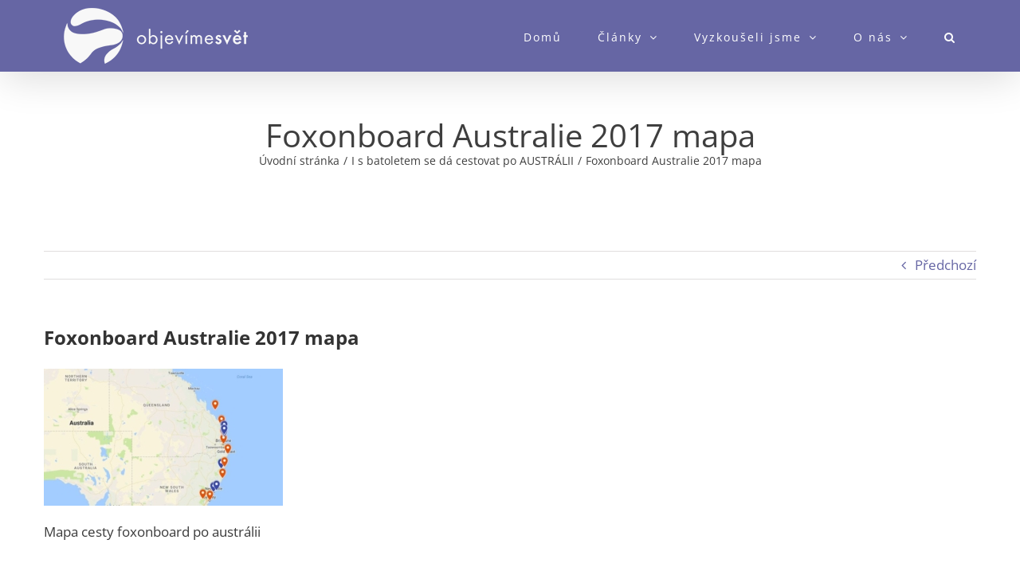

--- FILE ---
content_type: text/html; charset=UTF-8
request_url: https://objevimesvet.cz/2017/09/25/s-batoletem-po-australii/foxonboard-australie-2017-mapa/
body_size: 19168
content:
<!DOCTYPE html>
<html class="avada-html-layout-wide avada-html-header-position-top" lang="cs">
<head>
	<meta http-equiv="X-UA-Compatible" content="IE=edge" />
	<meta http-equiv="Content-Type" content="text/html; charset=utf-8"/>
	<meta name="viewport" content="width=device-width, initial-scale=1" />
	<meta name='robots' content='index, follow, max-image-preview:large, max-snippet:-1, max-video-preview:-1' />
	<!-- Pixel Cat Facebook Pixel Code -->
	<script>
	!function(f,b,e,v,n,t,s){if(f.fbq)return;n=f.fbq=function(){n.callMethod?
	n.callMethod.apply(n,arguments):n.queue.push(arguments)};if(!f._fbq)f._fbq=n;
	n.push=n;n.loaded=!0;n.version='2.0';n.queue=[];t=b.createElement(e);t.async=!0;
	t.src=v;s=b.getElementsByTagName(e)[0];s.parentNode.insertBefore(t,s)}(window,
	document,'script','https://connect.facebook.net/en_US/fbevents.js' );
	fbq( 'init', '127133591354777' );	</script>
	<!-- DO NOT MODIFY -->
	<!-- End Facebook Pixel Code -->
	
		<!-- Meta Tag Manager -->
		<meta name="verification" content="f2392359a60aa9e155ac34c84efce941" />
		<!-- / Meta Tag Manager -->

	<!-- This site is optimized with the Yoast SEO plugin v20.10 - https://yoast.com/wordpress/plugins/seo/ -->
	<title>Foxonboard Australie 2017 mapa - Objevíme svět!</title>
	<link rel="canonical" href="https://objevimesvet.cz/2017/09/25/s-batoletem-po-australii/foxonboard-australie-2017-mapa/" />
	<meta property="og:locale" content="cs_CZ" />
	<meta property="og:type" content="article" />
	<meta property="og:title" content="Foxonboard Australie 2017 mapa - Objevíme svět!" />
	<meta property="og:description" content="A tady je mapa naší cesty." />
	<meta property="og:url" content="https://objevimesvet.cz/2017/09/25/s-batoletem-po-australii/foxonboard-australie-2017-mapa/" />
	<meta property="og:site_name" content="Objevíme svět!" />
	<meta property="article:modified_time" content="2017-09-25T19:18:07+00:00" />
	<meta property="og:image" content="https://objevimesvet.cz/2017/09/25/s-batoletem-po-australii/foxonboard-australie-2017-mapa" />
	<meta property="og:image:width" content="717" />
	<meta property="og:image:height" content="410" />
	<meta property="og:image:type" content="image/jpeg" />
	<meta name="twitter:card" content="summary_large_image" />
	<script type="application/ld+json" class="yoast-schema-graph">{"@context":"https://schema.org","@graph":[{"@type":"WebPage","@id":"https://objevimesvet.cz/2017/09/25/s-batoletem-po-australii/foxonboard-australie-2017-mapa/","url":"https://objevimesvet.cz/2017/09/25/s-batoletem-po-australii/foxonboard-australie-2017-mapa/","name":"Foxonboard Australie 2017 mapa - Objevíme svět!","isPartOf":{"@id":"https://objevimesvet.cz/#website"},"primaryImageOfPage":{"@id":"https://objevimesvet.cz/2017/09/25/s-batoletem-po-australii/foxonboard-australie-2017-mapa/#primaryimage"},"image":{"@id":"https://objevimesvet.cz/2017/09/25/s-batoletem-po-australii/foxonboard-australie-2017-mapa/#primaryimage"},"thumbnailUrl":"https://objevimesvet.cz/wp-content/uploads/2017/09/Foxonboard-Australie-2017-mapa.jpg","datePublished":"2017-09-25T19:16:13+00:00","dateModified":"2017-09-25T19:18:07+00:00","breadcrumb":{"@id":"https://objevimesvet.cz/2017/09/25/s-batoletem-po-australii/foxonboard-australie-2017-mapa/#breadcrumb"},"inLanguage":"cs","potentialAction":[{"@type":"ReadAction","target":["https://objevimesvet.cz/2017/09/25/s-batoletem-po-australii/foxonboard-australie-2017-mapa/"]}]},{"@type":"ImageObject","inLanguage":"cs","@id":"https://objevimesvet.cz/2017/09/25/s-batoletem-po-australii/foxonboard-australie-2017-mapa/#primaryimage","url":"https://objevimesvet.cz/wp-content/uploads/2017/09/Foxonboard-Australie-2017-mapa.jpg","contentUrl":"https://objevimesvet.cz/wp-content/uploads/2017/09/Foxonboard-Australie-2017-mapa.jpg","width":717,"height":410,"caption":"A tady je mapa naší cesty."},{"@type":"BreadcrumbList","@id":"https://objevimesvet.cz/2017/09/25/s-batoletem-po-australii/foxonboard-australie-2017-mapa/#breadcrumb","itemListElement":[{"@type":"ListItem","position":1,"name":"Domů","item":"https://objevimesvet.cz/"},{"@type":"ListItem","position":2,"name":"I s batoletem se dá cestovat po AUSTRÁLII","item":"https://objevimesvet.cz/2017/09/25/s-batoletem-po-australii/"},{"@type":"ListItem","position":3,"name":"Foxonboard Australie 2017 mapa"}]},{"@type":"WebSite","@id":"https://objevimesvet.cz/#website","url":"https://objevimesvet.cz/","name":"Objevíme svět!","description":"Cestování s dětmi po celém světě","potentialAction":[{"@type":"SearchAction","target":{"@type":"EntryPoint","urlTemplate":"https://objevimesvet.cz/?s={search_term_string}"},"query-input":"required name=search_term_string"}],"inLanguage":"cs"}]}</script>
	<!-- / Yoast SEO plugin. -->


<link rel='dns-prefetch' href='//use.fontawesome.com' />
<link rel="alternate" type="application/rss+xml" title="Objevíme svět! &raquo; RSS zdroj" href="https://objevimesvet.cz/feed/" />
<link rel="alternate" type="application/rss+xml" title="Objevíme svět! &raquo; RSS komentářů" href="https://objevimesvet.cz/comments/feed/" />
					<link rel="shortcut icon" href="https://objevimesvet.cz/wp-content/uploads/2017/05/logo_violet-1.png" type="image/x-icon" />
		
					<!-- Apple Touch Icon -->
			<link rel="apple-touch-icon" sizes="180x180" href="https://objevimesvet.cz/wp-content/uploads/2017/05/logo_violet-1.png">
		
					<!-- Android Icon -->
			<link rel="icon" sizes="192x192" href="https://objevimesvet.cz/wp-content/uploads/2017/05/logo_violet-1.png">
		
					<!-- MS Edge Icon -->
			<meta name="msapplication-TileImage" content="https://objevimesvet.cz/wp-content/uploads/2017/05/logo_violet-1.png">
				<link rel="alternate" type="application/rss+xml" title="Objevíme svět! &raquo; RSS komentářů pro Foxonboard Australie 2017 mapa" href="https://objevimesvet.cz/2017/09/25/s-batoletem-po-australii/foxonboard-australie-2017-mapa/feed/" />
<script type="text/javascript">
window._wpemojiSettings = {"baseUrl":"https:\/\/s.w.org\/images\/core\/emoji\/14.0.0\/72x72\/","ext":".png","svgUrl":"https:\/\/s.w.org\/images\/core\/emoji\/14.0.0\/svg\/","svgExt":".svg","source":{"wpemoji":"https:\/\/objevimesvet.cz\/wp-includes\/js\/wp-emoji.js?ver=6.2.8","twemoji":"https:\/\/objevimesvet.cz\/wp-includes\/js\/twemoji.js?ver=6.2.8"}};
/**
 * @output wp-includes/js/wp-emoji-loader.js
 */

( function( window, document, settings ) {
	var src, ready, ii, tests;

	// Create a canvas element for testing native browser support of emoji.
	var canvas = document.createElement( 'canvas' );
	var context = canvas.getContext && canvas.getContext( '2d' );

	/**
	 * Checks if two sets of Emoji characters render the same visually.
	 *
	 * @since 4.9.0
	 *
	 * @private
	 *
	 * @param {string} set1 Set of Emoji to test.
	 * @param {string} set2 Set of Emoji to test.
	 *
	 * @return {boolean} True if the two sets render the same.
	 */
	function emojiSetsRenderIdentically( set1, set2 ) {
		// Cleanup from previous test.
		context.clearRect( 0, 0, canvas.width, canvas.height );
		context.fillText( set1, 0, 0 );
		var rendered1 = canvas.toDataURL();

		// Cleanup from previous test.
		context.clearRect( 0, 0, canvas.width, canvas.height );
		context.fillText( set2, 0, 0 );
		var rendered2 = canvas.toDataURL();

		return rendered1 === rendered2;
	}

	/**
	 * Determines if the browser properly renders Emoji that Twemoji can supplement.
	 *
	 * @since 4.2.0
	 *
	 * @private
	 *
	 * @param {string} type Whether to test for support of "flag" or "emoji".
	 *
	 * @return {boolean} True if the browser can render emoji, false if it cannot.
	 */
	function browserSupportsEmoji( type ) {
		var isIdentical;

		if ( ! context || ! context.fillText ) {
			return false;
		}

		/*
		 * Chrome on OS X added native emoji rendering in M41. Unfortunately,
		 * it doesn't work when the font is bolder than 500 weight. So, we
		 * check for bold rendering support to avoid invisible emoji in Chrome.
		 */
		context.textBaseline = 'top';
		context.font = '600 32px Arial';

		switch ( type ) {
			case 'flag':
				/*
				 * Test for Transgender flag compatibility. Added in Unicode 13.
				 *
				 * To test for support, we try to render it, and compare the rendering to how it would look if
				 * the browser doesn't render it correctly (white flag emoji + transgender symbol).
				 */
				isIdentical = emojiSetsRenderIdentically(
					'\uD83C\uDFF3\uFE0F\u200D\u26A7\uFE0F', // as a zero-width joiner sequence
					'\uD83C\uDFF3\uFE0F\u200B\u26A7\uFE0F'  // separated by a zero-width space
				);

				if ( isIdentical ) {
					return false;
				}

				/*
				 * Test for UN flag compatibility. This is the least supported of the letter locale flags,
				 * so gives us an easy test for full support.
				 *
				 * To test for support, we try to render it, and compare the rendering to how it would look if
				 * the browser doesn't render it correctly ([U] + [N]).
				 */
				isIdentical = emojiSetsRenderIdentically(
					'\uD83C\uDDFA\uD83C\uDDF3',       // as the sequence of two code points
					'\uD83C\uDDFA\u200B\uD83C\uDDF3'  // as the two code points separated by a zero-width space
				);

				if ( isIdentical ) {
					return false;
				}

				/*
				 * Test for English flag compatibility. England is a country in the United Kingdom, it
				 * does not have a two letter locale code but rather a five letter sub-division code.
				 *
				 * To test for support, we try to render it, and compare the rendering to how it would look if
				 * the browser doesn't render it correctly (black flag emoji + [G] + [B] + [E] + [N] + [G]).
				 */
				isIdentical = emojiSetsRenderIdentically(
					// as the flag sequence
					'\uD83C\uDFF4\uDB40\uDC67\uDB40\uDC62\uDB40\uDC65\uDB40\uDC6E\uDB40\uDC67\uDB40\uDC7F',
					// with each code point separated by a zero-width space
					'\uD83C\uDFF4\u200B\uDB40\uDC67\u200B\uDB40\uDC62\u200B\uDB40\uDC65\u200B\uDB40\uDC6E\u200B\uDB40\uDC67\u200B\uDB40\uDC7F'
				);

				return ! isIdentical;
			case 'emoji':
				/*
				 * Why can't we be friends? Everyone can now shake hands in emoji, regardless of skin tone!
				 *
				 * To test for Emoji 14.0 support, try to render a new emoji: Handshake: Light Skin Tone, Dark Skin Tone.
				 *
				 * The Handshake: Light Skin Tone, Dark Skin Tone emoji is a ZWJ sequence combining 🫱 Rightwards Hand,
				 * 🏻 Light Skin Tone, a Zero Width Joiner, 🫲 Leftwards Hand, and 🏿 Dark Skin Tone.
				 *
				 * 0x1FAF1 == Rightwards Hand
				 * 0x1F3FB == Light Skin Tone
				 * 0x200D == Zero-Width Joiner (ZWJ) that links the code points for the new emoji or
				 * 0x200B == Zero-Width Space (ZWS) that is rendered for clients not supporting the new emoji.
				 * 0x1FAF2 == Leftwards Hand
				 * 0x1F3FF == Dark Skin Tone.
				 *
				 * When updating this test for future Emoji releases, ensure that individual emoji that make up the
				 * sequence come from older emoji standards.
				 */
				isIdentical = emojiSetsRenderIdentically(
					'\uD83E\uDEF1\uD83C\uDFFB\u200D\uD83E\uDEF2\uD83C\uDFFF', // as the zero-width joiner sequence
					'\uD83E\uDEF1\uD83C\uDFFB\u200B\uD83E\uDEF2\uD83C\uDFFF'  // separated by a zero-width space
				);

				return ! isIdentical;
		}

		return false;
	}

	/**
	 * Adds a script to the head of the document.
	 *
	 * @ignore
	 *
	 * @since 4.2.0
	 *
	 * @param {Object} src The url where the script is located.
	 * @return {void}
	 */
	function addScript( src ) {
		var script = document.createElement( 'script' );

		script.src = src;
		script.defer = script.type = 'text/javascript';
		document.getElementsByTagName( 'head' )[0].appendChild( script );
	}

	tests = Array( 'flag', 'emoji' );

	settings.supports = {
		everything: true,
		everythingExceptFlag: true
	};

	/*
	 * Tests the browser support for flag emojis and other emojis, and adjusts the
	 * support settings accordingly.
	 */
	for( ii = 0; ii < tests.length; ii++ ) {
		settings.supports[ tests[ ii ] ] = browserSupportsEmoji( tests[ ii ] );

		settings.supports.everything = settings.supports.everything && settings.supports[ tests[ ii ] ];

		if ( 'flag' !== tests[ ii ] ) {
			settings.supports.everythingExceptFlag = settings.supports.everythingExceptFlag && settings.supports[ tests[ ii ] ];
		}
	}

	settings.supports.everythingExceptFlag = settings.supports.everythingExceptFlag && ! settings.supports.flag;

	// Sets DOMReady to false and assigns a ready function to settings.
	settings.DOMReady = false;
	settings.readyCallback = function() {
		settings.DOMReady = true;
	};

	// When the browser can not render everything we need to load a polyfill.
	if ( ! settings.supports.everything ) {
		ready = function() {
			settings.readyCallback();
		};

		/*
		 * Cross-browser version of adding a dom ready event.
		 */
		if ( document.addEventListener ) {
			document.addEventListener( 'DOMContentLoaded', ready, false );
			window.addEventListener( 'load', ready, false );
		} else {
			window.attachEvent( 'onload', ready );
			document.attachEvent( 'onreadystatechange', function() {
				if ( 'complete' === document.readyState ) {
					settings.readyCallback();
				}
			} );
		}

		src = settings.source || {};

		if ( src.concatemoji ) {
			addScript( src.concatemoji );
		} else if ( src.wpemoji && src.twemoji ) {
			addScript( src.twemoji );
			addScript( src.wpemoji );
		}
	}

} )( window, document, window._wpemojiSettings );
</script>
<style type="text/css">
img.wp-smiley,
img.emoji {
	display: inline !important;
	border: none !important;
	box-shadow: none !important;
	height: 1em !important;
	width: 1em !important;
	margin: 0 0.07em !important;
	vertical-align: -0.1em !important;
	background: none !important;
	padding: 0 !important;
}
</style>
	<link rel='stylesheet' id='bfa-font-awesome-css' href='https://use.fontawesome.com/releases/v5.15.4/css/all.css?ver=2.0.3' type='text/css' media='all' />
<link rel='stylesheet' id='bfa-font-awesome-v4-shim-css' href='https://use.fontawesome.com/releases/v5.15.4/css/v4-shims.css?ver=2.0.3' type='text/css' media='all' />
<style id='bfa-font-awesome-v4-shim-inline-css' type='text/css'>

			@font-face {
				font-family: 'FontAwesome';
				src: url('https://use.fontawesome.com/releases/v5.15.4/webfonts/fa-brands-400.eot'),
				url('https://use.fontawesome.com/releases/v5.15.4/webfonts/fa-brands-400.eot?#iefix') format('embedded-opentype'),
				url('https://use.fontawesome.com/releases/v5.15.4/webfonts/fa-brands-400.woff2') format('woff2'),
				url('https://use.fontawesome.com/releases/v5.15.4/webfonts/fa-brands-400.woff') format('woff'),
				url('https://use.fontawesome.com/releases/v5.15.4/webfonts/fa-brands-400.ttf') format('truetype'),
				url('https://use.fontawesome.com/releases/v5.15.4/webfonts/fa-brands-400.svg#fontawesome') format('svg');
			}

			@font-face {
				font-family: 'FontAwesome';
				src: url('https://use.fontawesome.com/releases/v5.15.4/webfonts/fa-solid-900.eot'),
				url('https://use.fontawesome.com/releases/v5.15.4/webfonts/fa-solid-900.eot?#iefix') format('embedded-opentype'),
				url('https://use.fontawesome.com/releases/v5.15.4/webfonts/fa-solid-900.woff2') format('woff2'),
				url('https://use.fontawesome.com/releases/v5.15.4/webfonts/fa-solid-900.woff') format('woff'),
				url('https://use.fontawesome.com/releases/v5.15.4/webfonts/fa-solid-900.ttf') format('truetype'),
				url('https://use.fontawesome.com/releases/v5.15.4/webfonts/fa-solid-900.svg#fontawesome') format('svg');
			}

			@font-face {
				font-family: 'FontAwesome';
				src: url('https://use.fontawesome.com/releases/v5.15.4/webfonts/fa-regular-400.eot'),
				url('https://use.fontawesome.com/releases/v5.15.4/webfonts/fa-regular-400.eot?#iefix') format('embedded-opentype'),
				url('https://use.fontawesome.com/releases/v5.15.4/webfonts/fa-regular-400.woff2') format('woff2'),
				url('https://use.fontawesome.com/releases/v5.15.4/webfonts/fa-regular-400.woff') format('woff'),
				url('https://use.fontawesome.com/releases/v5.15.4/webfonts/fa-regular-400.ttf') format('truetype'),
				url('https://use.fontawesome.com/releases/v5.15.4/webfonts/fa-regular-400.svg#fontawesome') format('svg');
				unicode-range: U+F004-F005,U+F007,U+F017,U+F022,U+F024,U+F02E,U+F03E,U+F044,U+F057-F059,U+F06E,U+F070,U+F075,U+F07B-F07C,U+F080,U+F086,U+F089,U+F094,U+F09D,U+F0A0,U+F0A4-F0A7,U+F0C5,U+F0C7-F0C8,U+F0E0,U+F0EB,U+F0F3,U+F0F8,U+F0FE,U+F111,U+F118-F11A,U+F11C,U+F133,U+F144,U+F146,U+F14A,U+F14D-F14E,U+F150-F152,U+F15B-F15C,U+F164-F165,U+F185-F186,U+F191-F192,U+F1AD,U+F1C1-F1C9,U+F1CD,U+F1D8,U+F1E3,U+F1EA,U+F1F6,U+F1F9,U+F20A,U+F247-F249,U+F24D,U+F254-F25B,U+F25D,U+F267,U+F271-F274,U+F279,U+F28B,U+F28D,U+F2B5-F2B6,U+F2B9,U+F2BB,U+F2BD,U+F2C1-F2C2,U+F2D0,U+F2D2,U+F2DC,U+F2ED,U+F328,U+F358-F35B,U+F3A5,U+F3D1,U+F410,U+F4AD;
			}
		
</style>
<link rel='stylesheet' id='fusion-dynamic-css-css' href='https://objevimesvet.cz/wp-content/uploads/fusion-styles/84803c10f461411eb2e6f57689b8dbf1.min.css?ver=3.11.1' type='text/css' media='all' />
<script type='text/javascript' src='https://objevimesvet.cz/wp-includes/js/jquery/jquery.js?ver=3.6.4' id='jquery-core-js'></script>
<script type='text/javascript' src='https://objevimesvet.cz/wp-includes/js/jquery/jquery-migrate.js?ver=3.4.0' id='jquery-migrate-js'></script>
<link rel="https://api.w.org/" href="https://objevimesvet.cz/wp-json/" /><link rel="alternate" type="application/json" href="https://objevimesvet.cz/wp-json/wp/v2/media/1867" /><link rel="EditURI" type="application/rsd+xml" title="RSD" href="https://objevimesvet.cz/xmlrpc.php?rsd" />
<link rel="wlwmanifest" type="application/wlwmanifest+xml" href="https://objevimesvet.cz/wp-includes/wlwmanifest.xml" />
<meta name="generator" content="WordPress 6.2.8" />
<link rel='shortlink' href='https://objevimesvet.cz/?p=1867' />
<link rel="alternate" type="application/json+oembed" href="https://objevimesvet.cz/wp-json/oembed/1.0/embed?url=https%3A%2F%2Fobjevimesvet.cz%2F2017%2F09%2F25%2Fs-batoletem-po-australii%2Ffoxonboard-australie-2017-mapa%2F" />
<link rel="alternate" type="text/xml+oembed" href="https://objevimesvet.cz/wp-json/oembed/1.0/embed?url=https%3A%2F%2Fobjevimesvet.cz%2F2017%2F09%2F25%2Fs-batoletem-po-australii%2Ffoxonboard-australie-2017-mapa%2F&#038;format=xml" />

<!--BEGIN: TRACKING CODE MANAGER (v2.0.16) BY INTELLYWP.COM IN HEAD//-->
<script>
  (function(i,s,o,g,r,a,m){i['GoogleAnalyticsObject']=r;i[r]=i[r]||function(){
  (i[r].q=i[r].q||[]).push(arguments)},i[r].l=1*new Date();a=s.createElement(o),
  m=s.getElementsByTagName(o)[0];a.async=1;a.src=g;m.parentNode.insertBefore(a,m)
  })(window,document,'script','https://www.google-analytics.com/analytics.js','ga');

  ga('create', 'UA-99775069-1', 'auto');
  ga('send', 'pageview');

</script>
<!--END: https://wordpress.org/plugins/tracking-code-manager IN HEAD//--><style type="text/css" id="tve_global_variables">:root{--tcb-background-author-image:url(https://secure.gravatar.com/avatar/e6857e4a94ed224b9a991ded9d527155?s=256&d=mm&r=g);--tcb-background-user-image:url();--tcb-background-featured-image-thumbnail:url(https://objevimesvet.cz/wp-content/plugins/thrive-leads/tcb/editor/css/images/featured_image.png);}</style><style type="text/css" id="css-fb-visibility">@media screen and (max-width: 640px){.fusion-no-small-visibility{display:none !important;}body .sm-text-align-center{text-align:center !important;}body .sm-text-align-left{text-align:left !important;}body .sm-text-align-right{text-align:right !important;}body .sm-flex-align-center{justify-content:center !important;}body .sm-flex-align-flex-start{justify-content:flex-start !important;}body .sm-flex-align-flex-end{justify-content:flex-end !important;}body .sm-mx-auto{margin-left:auto !important;margin-right:auto !important;}body .sm-ml-auto{margin-left:auto !important;}body .sm-mr-auto{margin-right:auto !important;}body .fusion-absolute-position-small{position:absolute;top:auto;width:100%;}.awb-sticky.awb-sticky-small{ position: sticky; top: var(--awb-sticky-offset,0); }}@media screen and (min-width: 641px) and (max-width: 1024px){.fusion-no-medium-visibility{display:none !important;}body .md-text-align-center{text-align:center !important;}body .md-text-align-left{text-align:left !important;}body .md-text-align-right{text-align:right !important;}body .md-flex-align-center{justify-content:center !important;}body .md-flex-align-flex-start{justify-content:flex-start !important;}body .md-flex-align-flex-end{justify-content:flex-end !important;}body .md-mx-auto{margin-left:auto !important;margin-right:auto !important;}body .md-ml-auto{margin-left:auto !important;}body .md-mr-auto{margin-right:auto !important;}body .fusion-absolute-position-medium{position:absolute;top:auto;width:100%;}.awb-sticky.awb-sticky-medium{ position: sticky; top: var(--awb-sticky-offset,0); }}@media screen and (min-width: 1025px){.fusion-no-large-visibility{display:none !important;}body .lg-text-align-center{text-align:center !important;}body .lg-text-align-left{text-align:left !important;}body .lg-text-align-right{text-align:right !important;}body .lg-flex-align-center{justify-content:center !important;}body .lg-flex-align-flex-start{justify-content:flex-start !important;}body .lg-flex-align-flex-end{justify-content:flex-end !important;}body .lg-mx-auto{margin-left:auto !important;margin-right:auto !important;}body .lg-ml-auto{margin-left:auto !important;}body .lg-mr-auto{margin-right:auto !important;}body .fusion-absolute-position-large{position:absolute;top:auto;width:100%;}.awb-sticky.awb-sticky-large{ position: sticky; top: var(--awb-sticky-offset,0); }}</style><style type="text/css" id="thrive-default-styles"></style>		<script type="text/javascript">
			var doc = document.documentElement;
			doc.setAttribute( 'data-useragent', navigator.userAgent );
		</script>
		
	</head>

<body data-rsssl=1 class="attachment attachment-template-default single single-attachment postid-1867 attachmentid-1867 attachment-jpeg fusion-image-hovers fusion-pagination-sizing fusion-button_type-3d fusion-button_span-no fusion-button_gradient-linear avada-image-rollover-circle-no avada-image-rollover-no fusion-body ltr fusion-sticky-header no-tablet-sticky-header no-mobile-sticky-header no-mobile-slidingbar avada-has-rev-slider-styles fusion-disable-outline fusion-sub-menu-fade mobile-logo-pos-left layout-wide-mode avada-has-boxed-modal-shadow-none layout-scroll-offset-full avada-has-zero-margin-offset-top fusion-top-header menu-text-align-left mobile-menu-design-modern fusion-show-pagination-text fusion-header-layout-v1 avada-responsive avada-footer-fx-none avada-menu-highlight-style-bar fusion-search-form-clean fusion-main-menu-search-overlay fusion-avatar-circle avada-dropdown-styles avada-blog-layout-large avada-blog-archive-layout-grid avada-header-shadow-yes avada-menu-icon-position-left avada-has-mainmenu-dropdown-divider avada-has-header-100-width avada-has-pagetitle-bg-full avada-has-pagetitle-bg-parallax avada-has-main-nav-search-icon avada-has-breadcrumb-mobile-hidden avada-has-titlebar-bar_and_content avada-header-border-color-full-transparent avada-has-pagination-padding avada-flyout-menu-direction-fade avada-ec-views-v1" data-awb-post-id="1867">
		<a class="skip-link screen-reader-text" href="#content">Přeskočit na obsah</a>

	<div id="boxed-wrapper">
		
		<div id="wrapper" class="fusion-wrapper">
			<div id="home" style="position:relative;top:-1px;"></div>
							
					
			<header class="fusion-header-wrapper fusion-header-shadow">
				<div class="fusion-header-v1 fusion-logo-alignment fusion-logo-left fusion-sticky-menu- fusion-sticky-logo- fusion-mobile-logo-  fusion-mobile-menu-design-modern">
					<div class="fusion-header-sticky-height"></div>
<div class="fusion-header">
	<div class="fusion-row">
					<div class="fusion-logo" data-margin-top="-15px" data-margin-bottom="-15px" data-margin-left="0px" data-margin-right="0px">
			<a class="fusion-logo-link"  href="https://objevimesvet.cz/" >

						<!-- standard logo -->
			<img src="https://objevimesvet.cz/wp-content/uploads/2017/05/logo-whitetext.png" srcset="https://objevimesvet.cz/wp-content/uploads/2017/05/logo-whitetext.png 1x" width="231" height="70" alt="Objevíme svět! Logo" data-retina_logo_url="" class="fusion-standard-logo" />

			
					</a>
		</div>		<nav class="fusion-main-menu" aria-label="Hlavní menu"><div class="fusion-overlay-search">		<form role="search" class="searchform fusion-search-form  fusion-search-form-clean" method="get" action="https://objevimesvet.cz/">
			<div class="fusion-search-form-content">

				
				<div class="fusion-search-field search-field">
					<label><span class="screen-reader-text">Hledat:</span>
													<input type="search" value="" name="s" class="s" placeholder="Hledání..." required aria-required="true" aria-label="Hledání..."/>
											</label>
				</div>
				<div class="fusion-search-button search-button">
					<input type="submit" class="fusion-search-submit searchsubmit" aria-label="Hledat" value="&#xf002;" />
									</div>

				
			</div>


			
		</form>
		<div class="fusion-search-spacer"></div><a href="#" role="button" aria-label="Close Search" class="fusion-close-search"></a></div><ul id="menu-mega-menu" class="fusion-menu"><li  id="menu-item-5263"  class="menu-item menu-item-type-post_type menu-item-object-page menu-item-home menu-item-5263"  data-item-id="5263"><a  href="https://objevimesvet.cz/" class="fusion-bar-highlight"><span class="menu-text">Domů</span></a></li><li  id="menu-item-5282"  class="menu-item menu-item-type-taxonomy menu-item-object-category menu-item-has-children menu-item-5282 fusion-megamenu-menu "  data-item-id="5282"><a  href="https://objevimesvet.cz/category/clanky/" class="fusion-bar-highlight"><span class="menu-text">Články</span> <span class="fusion-caret"><i class="fusion-dropdown-indicator" aria-hidden="true"></i></span></a><div class="fusion-megamenu-wrapper fusion-columns-3 columns-per-row-3 columns-3 col-span-12 fusion-megamenu-fullwidth"><div class="row"><div class="fusion-megamenu-holder" style="width:700px;" data-width="700px"><ul class="fusion-megamenu"><li  id="menu-item-5288"  class="menu-item menu-item-type-taxonomy menu-item-object-category menu-item-has-children menu-item-5288 fusion-megamenu-submenu menu-item-has-link fusion-megamenu-columns-3 col-lg-4 col-md-4 col-sm-4" ><div class='fusion-megamenu-title'><a class="awb-justify-title" href="https://objevimesvet.cz/category/clanky/jak-cestovat-s-detmi/">Jak cestovat s dětmi</a></div><ul class="sub-menu"><li  id="menu-item-5289"  class="menu-item menu-item-type-taxonomy menu-item-object-category menu-item-5289" ><a  href="https://objevimesvet.cz/category/clanky/jak-cestovat-s-detmi/baleni/" class="fusion-bar-highlight"><span><span class="fusion-megamenu-bullet"></span>Balení</span></a></li><li  id="menu-item-5291"  class="menu-item menu-item-type-taxonomy menu-item-object-category menu-item-5291" ><a  href="https://objevimesvet.cz/category/clanky/jak-cestovat-s-detmi/doprava/" class="fusion-bar-highlight"><span><span class="fusion-megamenu-bullet"></span>Doprava</span></a></li><li  id="menu-item-5290"  class="menu-item menu-item-type-taxonomy menu-item-object-category menu-item-5290" ><a  href="https://objevimesvet.cz/category/clanky/jak-cestovat-s-detmi/bydelni/" class="fusion-bar-highlight"><span><span class="fusion-megamenu-bullet"></span>Bydlení</span></a></li><li  id="menu-item-5293"  class="menu-item menu-item-type-taxonomy menu-item-object-category menu-item-5293" ><a  href="https://objevimesvet.cz/category/clanky/jak-cestovat-s-detmi/zabava/" class="fusion-bar-highlight"><span><span class="fusion-megamenu-bullet"></span>Zábava</span></a></li><li  id="menu-item-5292"  class="menu-item menu-item-type-taxonomy menu-item-object-category menu-item-5292" ><a  href="https://objevimesvet.cz/category/clanky/jak-cestovat-s-detmi/na-co-nezapomenout/" class="fusion-bar-highlight"><span><span class="fusion-megamenu-bullet"></span>Na co nezapomenout</span></a></li></ul></li><li  id="menu-item-5294"  class="menu-item menu-item-type-taxonomy menu-item-object-category menu-item-has-children menu-item-5294 fusion-megamenu-submenu menu-item-has-link fusion-megamenu-columns-3 col-lg-4 col-md-4 col-sm-4" ><div class='fusion-megamenu-title'><a class="awb-justify-title" href="https://objevimesvet.cz/category/clanky/kam-cestovat-s-detmi/">Kam cestovat s dětmi</a></div><ul class="sub-menu"><li  id="menu-item-5301"  class="menu-item menu-item-type-taxonomy menu-item-object-category menu-item-5301" ><a  href="https://objevimesvet.cz/category/clanky/kam-cestovat-s-detmi/nase-cesty/" class="fusion-bar-highlight"><span><span class="fusion-megamenu-bullet"></span>Naše cesty</span></a></li><li  id="menu-item-5300"  class="menu-item menu-item-type-taxonomy menu-item-object-category menu-item-5300" ><a  href="https://objevimesvet.cz/category/clanky/kam-cestovat-s-detmi/evropa/" class="fusion-bar-highlight"><span><span class="fusion-megamenu-bullet"></span>Evropa</span></a></li><li  id="menu-item-5297"  class="menu-item menu-item-type-taxonomy menu-item-object-category menu-item-5297" ><a  href="https://objevimesvet.cz/category/clanky/kam-cestovat-s-detmi/asie/" class="fusion-bar-highlight"><span><span class="fusion-megamenu-bullet"></span>Asie</span></a></li><li  id="menu-item-5296"  class="menu-item menu-item-type-taxonomy menu-item-object-category menu-item-5296" ><a  href="https://objevimesvet.cz/category/clanky/kam-cestovat-s-detmi/amerika/" class="fusion-bar-highlight"><span><span class="fusion-megamenu-bullet"></span>Amerika</span></a></li><li  id="menu-item-5295"  class="menu-item menu-item-type-taxonomy menu-item-object-category menu-item-5295" ><a  href="https://objevimesvet.cz/category/clanky/kam-cestovat-s-detmi/afrika/" class="fusion-bar-highlight"><span><span class="fusion-megamenu-bullet"></span>Afrika</span></a></li><li  id="menu-item-5298"  class="menu-item menu-item-type-taxonomy menu-item-object-category menu-item-5298" ><a  href="https://objevimesvet.cz/category/clanky/kam-cestovat-s-detmi/australie/" class="fusion-bar-highlight"><span><span class="fusion-megamenu-bullet"></span>Austrálie</span></a></li><li  id="menu-item-5299"  class="menu-item menu-item-type-taxonomy menu-item-object-category menu-item-5299" ><a  href="https://objevimesvet.cz/category/clanky/kam-cestovat-s-detmi/cesko/" class="fusion-bar-highlight"><span><span class="fusion-megamenu-bullet"></span>Česko</span></a></li></ul></li><li  id="menu-item-5283"  class="menu-item menu-item-type-taxonomy menu-item-object-category menu-item-has-children menu-item-5283 fusion-megamenu-submenu menu-item-has-link fusion-megamenu-columns-3 col-lg-4 col-md-4 col-sm-4" ><div class='fusion-megamenu-title'><a class="awb-justify-title" href="https://objevimesvet.cz/category/clanky/inspirace/">Inspirace</a></div><ul class="sub-menu"><li  id="menu-item-5284"  class="menu-item menu-item-type-taxonomy menu-item-object-category menu-item-5284" ><a  href="https://objevimesvet.cz/category/clanky/inspirace/bucket-list/" class="fusion-bar-highlight"><span><span class="fusion-megamenu-bullet"></span>Bucket list</span></a></li><li  id="menu-item-5285"  class="menu-item menu-item-type-taxonomy menu-item-object-category menu-item-5285" ><a  href="https://objevimesvet.cz/category/clanky/inspirace/podcasty/" class="fusion-bar-highlight"><span><span class="fusion-megamenu-bullet"></span>Podcasty</span></a></li><li  id="menu-item-5287"  class="menu-item menu-item-type-taxonomy menu-item-object-category menu-item-5287" ><a  href="https://objevimesvet.cz/category/clanky/inspirace/rozhovory/" class="fusion-bar-highlight"><span><span class="fusion-megamenu-bullet"></span>Rozhovory</span></a></li><li  id="menu-item-5286"  class="menu-item menu-item-type-taxonomy menu-item-object-category menu-item-5286" ><a  href="https://objevimesvet.cz/category/clanky/inspirace/proc-cestovat-s-detmi/" class="fusion-bar-highlight"><span><span class="fusion-megamenu-bullet"></span>Proč cestovat s dětmi</span></a></li></ul></li></ul></div><div style="clear:both;"></div></div></div></li><li  id="menu-item-5277"  class="menu-item menu-item-type-taxonomy menu-item-object-category menu-item-has-children menu-item-5277 fusion-dropdown-menu"  data-item-id="5277"><a  href="https://objevimesvet.cz/category/vyzkouseli-jsme/" class="fusion-bar-highlight"><span class="menu-text">Vyzkoušeli jsme</span> <span class="fusion-caret"><i class="fusion-dropdown-indicator" aria-hidden="true"></i></span></a><ul class="sub-menu"><li  id="menu-item-5279"  class="menu-item menu-item-type-taxonomy menu-item-object-category menu-item-5279 fusion-dropdown-submenu" ><a  href="https://objevimesvet.cz/category/vyzkouseli-jsme/hotely/" class="fusion-bar-highlight"><span>Hotely</span></a></li><li  id="menu-item-5278"  class="menu-item menu-item-type-taxonomy menu-item-object-category menu-item-5278 fusion-dropdown-submenu" ><a  href="https://objevimesvet.cz/category/vyzkouseli-jsme/atrakce/" class="fusion-bar-highlight"><span>Atrakce</span></a></li><li  id="menu-item-5281"  class="menu-item menu-item-type-taxonomy menu-item-object-category menu-item-5281 fusion-dropdown-submenu" ><a  href="https://objevimesvet.cz/category/vyzkouseli-jsme/vybaveni/" class="fusion-bar-highlight"><span>Vybavení</span></a></li><li  id="menu-item-5280"  class="menu-item menu-item-type-taxonomy menu-item-object-category menu-item-5280 fusion-dropdown-submenu" ><a  href="https://objevimesvet.cz/category/vyzkouseli-jsme/hry/" class="fusion-bar-highlight"><span>Hry</span></a></li></ul></li><li  id="menu-item-5272"  class="menu-item menu-item-type-taxonomy menu-item-object-category menu-item-has-children menu-item-5272 fusion-dropdown-menu"  data-item-id="5272"><a  href="https://objevimesvet.cz/category/o-nas/" class="fusion-bar-highlight"><span class="menu-text">O nás</span> <span class="fusion-caret"><i class="fusion-dropdown-indicator" aria-hidden="true"></i></span></a><ul class="sub-menu"><li  id="menu-item-6915"  class="menu-item menu-item-type-post_type menu-item-object-page menu-item-6915 fusion-dropdown-submenu" ><a  href="https://objevimesvet.cz/o-nas/" class="fusion-bar-highlight"><span>Kdo jsme</span></a></li><li  id="menu-item-5274"  class="menu-item menu-item-type-taxonomy menu-item-object-category menu-item-5274 fusion-dropdown-submenu" ><a  href="https://objevimesvet.cz/category/o-nas/kurzy-prednasky/" class="fusion-bar-highlight"><span>Kurzy a přednášky</span></a></li><li  id="menu-item-5275"  class="menu-item menu-item-type-taxonomy menu-item-object-category menu-item-5275 fusion-dropdown-submenu" ><a  href="https://objevimesvet.cz/category/o-nas/media/" class="fusion-bar-highlight"><span>Média</span></a></li><li  id="menu-item-5276"  class="menu-item menu-item-type-taxonomy menu-item-object-category menu-item-5276 fusion-dropdown-submenu" ><a  href="https://objevimesvet.cz/category/o-nas/media-kit/" class="fusion-bar-highlight"><span>Presskit | spolupracujte s námi</span></a></li></ul></li><li class="fusion-custom-menu-item fusion-main-menu-search fusion-search-overlay"><a class="fusion-main-menu-icon fusion-bar-highlight" href="#" aria-label="Hledat" data-title="Hledat" title="Hledat" role="button" aria-expanded="false"></a></li></ul></nav>	<div class="fusion-mobile-menu-icons">
							<a href="#" class="fusion-icon awb-icon-bars" aria-label="Přepnout mobilní menu" aria-expanded="false"></a>
		
		
		
			</div>

<nav class="fusion-mobile-nav-holder fusion-mobile-menu-text-align-left" aria-label="Hlavní mobilní menu"></nav>

					</div>
</div>
				</div>
				<div class="fusion-clearfix"></div>
			</header>
								
							<div id="sliders-container" class="fusion-slider-visibility">
					</div>
				
					
							
			<section class="avada-page-titlebar-wrapper" aria-label="Page Title Bar">
	<div class="fusion-page-title-bar fusion-page-title-bar-none fusion-page-title-bar-center">
		<div class="fusion-page-title-row">
			<div class="fusion-page-title-wrapper">
				<div class="fusion-page-title-captions">

																							<h1 class="entry-title">Foxonboard Australie 2017 mapa</h1>

											
																		<div class="fusion-page-title-secondary">
								<nav class="fusion-breadcrumbs awb-yoast-breadcrumbs" ara-label="Breadcrumb"><ol class="awb-breadcrumb-list"><li class="fusion-breadcrumb-item awb-breadcrumb-sep" ><a href="https://objevimesvet.cz" class="fusion-breadcrumb-link"><span >Úvodní stránka</span></a></li><li class="fusion-breadcrumb-item awb-breadcrumb-sep" ><a href="https://objevimesvet.cz/2017/09/25/s-batoletem-po-australii/" class="fusion-breadcrumb-link"><span >I s batoletem se dá cestovat po AUSTRÁLII</span></a></li><li class="fusion-breadcrumb-item"  aria-current="page"><span  class="breadcrumb-leaf">Foxonboard Australie 2017 mapa</span></li></ol></nav>							</div>
											
				</div>

				
			</div>
		</div>
	</div>
</section>

						<main id="main" class="clearfix ">
				<div class="fusion-row" style="">

<section id="content" style="width: 100%;">
			<div class="single-navigation clearfix">
			<a href="https://objevimesvet.cz/2017/09/25/s-batoletem-po-australii/" rel="prev">Předchozí</a>					</div>
	
					<article id="post-1867" class="post post-1867 attachment type-attachment status-inherit hentry">
						
									
															<h2 class="entry-title fusion-post-title">Foxonboard Australie 2017 mapa</h2>										<div class="post-content">
				<p class="attachment"><a data-rel="iLightbox[postimages]" data-title="" data-caption="" href='https://objevimesvet.cz/wp-content/uploads/2017/09/Foxonboard-Australie-2017-mapa.jpg'><img width="300" height="172" src="https://objevimesvet.cz/wp-content/uploads/2017/09/Foxonboard-Australie-2017-mapa-300x172.jpg" class="attachment-medium size-medium" alt="Mapa cesty po Austrálii" decoding="async" srcset="https://objevimesvet.cz/wp-content/uploads/2017/09/Foxonboard-Australie-2017-mapa-200x114.jpg 200w, https://objevimesvet.cz/wp-content/uploads/2017/09/Foxonboard-Australie-2017-mapa-300x172.jpg 300w, https://objevimesvet.cz/wp-content/uploads/2017/09/Foxonboard-Australie-2017-mapa-400x229.jpg 400w, https://objevimesvet.cz/wp-content/uploads/2017/09/Foxonboard-Australie-2017-mapa-600x343.jpg 600w, https://objevimesvet.cz/wp-content/uploads/2017/09/Foxonboard-Australie-2017-mapa.jpg 717w" sizes="(max-width: 300px) 100vw, 300px" /></a></p>
<p>Mapa cesty foxonboard po austrálii</p>
							</div>

												<span class="vcard rich-snippet-hidden"><span class="fn"><a href="https://objevimesvet.cz/author/jana/" title="Příspěvky od Jana" rel="author">Jana</a></span></span><span class="updated rich-snippet-hidden">2017-09-25T21:18:07+02:00</span>													<div class="fusion-sharing-box fusion-theme-sharing-box fusion-single-sharing-box">
		<h4>Sdílejte tento článek!</h4>
		<div class="fusion-social-networks boxed-icons"><div class="fusion-social-networks-wrapper"><a  class="fusion-social-network-icon fusion-tooltip fusion-facebook awb-icon-facebook" style="color:var(--sharing_social_links_icon_color);background-color:var(--sharing_social_links_box_color);border-color:var(--sharing_social_links_box_color);" data-placement="top" data-title="Facebook" data-toggle="tooltip" title="Facebook" href="https://www.facebook.com/sharer.php?u=https%3A%2F%2Fobjevimesvet.cz%2F2017%2F09%2F25%2Fs-batoletem-po-australii%2Ffoxonboard-australie-2017-mapa%2F&amp;t=Foxonboard%20Australie%202017%20mapa" target="_blank" rel="noreferrer"><span class="screen-reader-text">Facebook</span></a><a  class="fusion-social-network-icon fusion-tooltip fusion-twitter awb-icon-twitter" style="color:var(--sharing_social_links_icon_color);background-color:var(--sharing_social_links_box_color);border-color:var(--sharing_social_links_box_color);" data-placement="top" data-title="Twitter" data-toggle="tooltip" title="Twitter" href="https://twitter.com/share?url=https%3A%2F%2Fobjevimesvet.cz%2F2017%2F09%2F25%2Fs-batoletem-po-australii%2Ffoxonboard-australie-2017-mapa%2F&amp;text=Foxonboard%20Australie%202017%20mapa" target="_blank" rel="noopener noreferrer"><span class="screen-reader-text">Twitter</span></a><a  class="fusion-social-network-icon fusion-tooltip fusion-pinterest awb-icon-pinterest" style="color:var(--sharing_social_links_icon_color);background-color:var(--sharing_social_links_box_color);border-color:var(--sharing_social_links_box_color);" data-placement="top" data-title="Pinterest" data-toggle="tooltip" title="Pinterest" href="https://pinterest.com/pin/create/button/?url=https%3A%2F%2Fobjevimesvet.cz%2F2017%2F09%2F25%2Fs-batoletem-po-australii%2Ffoxonboard-australie-2017-mapa%2F&amp;description=Mapa%20cesty%20foxonboard%20po%20austr%C3%A1lii&amp;media=https%3A%2F%2Fobjevimesvet.cz%2Fwp-content%2Fuploads%2F2017%2F09%2FFoxonboard-Australie-2017-mapa.jpg" target="_blank" rel="noopener noreferrer"><span class="screen-reader-text">Pinterest</span></a><a  class="fusion-social-network-icon fusion-tooltip fusion-vk awb-icon-vk fusion-last-social-icon" style="color:var(--sharing_social_links_icon_color);background-color:var(--sharing_social_links_box_color);border-color:var(--sharing_social_links_box_color);" data-placement="top" data-title="Vk" data-toggle="tooltip" title="Vk" href="https://vk.com/share.php?url=https%3A%2F%2Fobjevimesvet.cz%2F2017%2F09%2F25%2Fs-batoletem-po-australii%2Ffoxonboard-australie-2017-mapa%2F&amp;title=Foxonboard%20Australie%202017%20mapa&amp;description=Mapa%20cesty%20foxonboard%20po%20austr%C3%A1lii" target="_blank" rel="noopener noreferrer"><span class="screen-reader-text">Vk</span></a><div class="fusion-clearfix"></div></div></div>	</div>
													
													


		<div id="respond" class="comment-respond">
		<h3 id="reply-title" class="comment-reply-title">Napsat komentář <small><a rel="nofollow" id="cancel-comment-reply-link" href="/2017/09/25/s-batoletem-po-australii/foxonboard-australie-2017-mapa/#respond" style="display:none;">Zrušit odpověď na komentář</a></small></h3><form action="https://objevimesvet.cz/wp-comments-post.php" method="post" id="commentform" class="comment-form"><div id="comment-textarea"><label class="screen-reader-text" for="comment">Komentář</label><textarea name="comment" id="comment" cols="45" rows="8" aria-required="true" required="required" tabindex="0" class="textarea-comment" placeholder="Komentář..."></textarea></div><div id="comment-input"><input id="author" name="author" type="text" value="" placeholder="Jméno (vyžadováno)" size="30" aria-required="true" required="required" aria-label="Jméno (vyžadováno)"/>
<input id="email" name="email" type="email" value="" placeholder="Emailová adresa (vyžadováno)" size="30"  aria-required="true" required="required" aria-label="Emailová adresa (vyžadováno)"/>
<input id="url" name="url" type="url" value="" placeholder="Webová stránka" size="30" aria-label="URL" /></div>
<p class="comment-form-cookies-consent"><input id="wp-comment-cookies-consent" name="wp-comment-cookies-consent" type="checkbox" value="yes" /><label for="wp-comment-cookies-consent">Uložit mé jméno, e-mail, a webové stránky v tomto prohlížeči pro příště.</label></p>
<p class="form-submit"><input name="submit" type="submit" id="comment-submit" class="fusion-button fusion-button-default fusion-button-default-size" value="Odeslat komentář" /> <input type='hidden' name='comment_post_ID' value='1867' id='comment_post_ID' />
<input type='hidden' name='comment_parent' id='comment_parent' value='0' />
</p><p style="display: none;"><input type="hidden" id="akismet_comment_nonce" name="akismet_comment_nonce" value="968628d4ce" /></p><p style="display: none !important;"><label>&#916;<textarea name="ak_hp_textarea" cols="45" rows="8" maxlength="100"></textarea></label><input type="hidden" id="ak_js_1" name="ak_js" value="11"/><script>document.getElementById( "ak_js_1" ).setAttribute( "value", ( new Date() ).getTime() );</script></p></form>	</div><!-- #respond -->
														</article>
	</section>
						
					</div>  <!-- fusion-row -->
				</main>  <!-- #main -->
				
				
								
					
		<div class="fusion-footer">
					
	<footer class="fusion-footer-widget-area fusion-widget-area fusion-footer-widget-area-center">
		<div class="fusion-row">
			<div class="fusion-columns fusion-columns-1 fusion-widget-area">
				
																									<div class="fusion-column fusion-column-last col-lg-12 col-md-12 col-sm-12">
							<style type="text/css" data-id="text-11">@media (max-width: 800px){#text-11{text-align:left !important;}}</style><section id="text-11" class="fusion-widget-mobile-align-left fusion-widget-align-center fusion-footer-widget-column widget widget_text" style="text-align: center;">			<div class="textwidget"><p>Na našem webu používáme affilate odkazy. Z vašich nákupů tak získáváme drobnou provizi, kterou používáme na provoz stránek.<br />
Nepropagujeme nic, co bychom nevyzkoušeli. Co doporučíme, za tím si stojíme.</p>
</div>
		<div style="clear:both;"></div></section>																					</div>
																																																						
				<div class="fusion-clearfix"></div>
			</div> <!-- fusion-columns -->
		</div> <!-- fusion-row -->
	</footer> <!-- fusion-footer-widget-area -->

	
	<footer id="footer" class="fusion-footer-copyright-area">
		<div class="fusion-row">
			<div class="fusion-copyright-content">

				<div class="fusion-copyright-notice">
		<div>
		© Copyright 2017 - <script>document.write(new Date().getFullYear());</script>   |   Práva na texty a fotografie vyhrazena.    <br>Kontakt: Jana a Tomáš Hájkovi, Opatovická 150, Rajhradice, 661 64 Telefon: +420 775 284 312 E-mail: info@objevimesvet.cz Ičo: 71770747	</div>
</div>
<div class="fusion-social-links-footer">
	<div class="fusion-social-networks boxed-icons"><div class="fusion-social-networks-wrapper"><a  class="fusion-social-network-icon fusion-tooltip fusion-facebook awb-icon-facebook" style="color:#ffffff;background-color:#3b5998;border-color:#3b5998;" data-placement="top" data-title="Facebook" data-toggle="tooltip" title="Facebook" href="https://www.facebook.com/ObjevimeSvet/" target="_blank" rel="noreferrer"><span class="screen-reader-text">Facebook</span></a><a  class="fusion-social-network-icon fusion-tooltip fusion-instagram awb-icon-instagram" style="color:#ffffff;background-color:#3f729b;border-color:#3f729b;" data-placement="top" data-title="Instagram" data-toggle="tooltip" title="Instagram" href="https://www.instagram.com/objevimesvet/" target="_blank" rel="noopener noreferrer"><span class="screen-reader-text">Instagram</span></a></div></div></div>

			</div> <!-- fusion-fusion-copyright-content -->
		</div> <!-- fusion-row -->
	</footer> <!-- #footer -->
		</div> <!-- fusion-footer -->

		
					
												</div> <!-- wrapper -->
		</div> <!-- #boxed-wrapper -->
				<a class="fusion-one-page-text-link fusion-page-load-link" tabindex="-1" href="#" aria-hidden="true">Page load link</a>

		<div class="avada-footer-scripts">
			
	<svg
		xmlns="http://www.w3.org/2000/svg"
		viewBox="0 0 0 0"
		width="0"
		height="0"
		focusable="false"
		role="none"
		style="visibility: hidden; position: absolute; left: -9999px; overflow: hidden;"
	>
		<defs>
			<filter id="wp-duotone-dark-grayscale">
				<feColorMatrix
					color-interpolation-filters="sRGB"
					type="matrix"
					values="
						.299 .587 .114 0 0
						.299 .587 .114 0 0
						.299 .587 .114 0 0
						.299 .587 .114 0 0
					"
				/>
				<feComponentTransfer color-interpolation-filters="sRGB" >
					<feFuncR type="table" tableValues="0 0.49803921568627" />
					<feFuncG type="table" tableValues="0 0.49803921568627" />
					<feFuncB type="table" tableValues="0 0.49803921568627" />
					<feFuncA type="table" tableValues="1 1" />
				</feComponentTransfer>
				<feComposite in2="SourceGraphic" operator="in" />
			</filter>
		</defs>
	</svg>

	
	<svg
		xmlns="http://www.w3.org/2000/svg"
		viewBox="0 0 0 0"
		width="0"
		height="0"
		focusable="false"
		role="none"
		style="visibility: hidden; position: absolute; left: -9999px; overflow: hidden;"
	>
		<defs>
			<filter id="wp-duotone-grayscale">
				<feColorMatrix
					color-interpolation-filters="sRGB"
					type="matrix"
					values="
						.299 .587 .114 0 0
						.299 .587 .114 0 0
						.299 .587 .114 0 0
						.299 .587 .114 0 0
					"
				/>
				<feComponentTransfer color-interpolation-filters="sRGB" >
					<feFuncR type="table" tableValues="0 1" />
					<feFuncG type="table" tableValues="0 1" />
					<feFuncB type="table" tableValues="0 1" />
					<feFuncA type="table" tableValues="1 1" />
				</feComponentTransfer>
				<feComposite in2="SourceGraphic" operator="in" />
			</filter>
		</defs>
	</svg>

	
	<svg
		xmlns="http://www.w3.org/2000/svg"
		viewBox="0 0 0 0"
		width="0"
		height="0"
		focusable="false"
		role="none"
		style="visibility: hidden; position: absolute; left: -9999px; overflow: hidden;"
	>
		<defs>
			<filter id="wp-duotone-purple-yellow">
				<feColorMatrix
					color-interpolation-filters="sRGB"
					type="matrix"
					values="
						.299 .587 .114 0 0
						.299 .587 .114 0 0
						.299 .587 .114 0 0
						.299 .587 .114 0 0
					"
				/>
				<feComponentTransfer color-interpolation-filters="sRGB" >
					<feFuncR type="table" tableValues="0.54901960784314 0.98823529411765" />
					<feFuncG type="table" tableValues="0 1" />
					<feFuncB type="table" tableValues="0.71764705882353 0.25490196078431" />
					<feFuncA type="table" tableValues="1 1" />
				</feComponentTransfer>
				<feComposite in2="SourceGraphic" operator="in" />
			</filter>
		</defs>
	</svg>

	
	<svg
		xmlns="http://www.w3.org/2000/svg"
		viewBox="0 0 0 0"
		width="0"
		height="0"
		focusable="false"
		role="none"
		style="visibility: hidden; position: absolute; left: -9999px; overflow: hidden;"
	>
		<defs>
			<filter id="wp-duotone-blue-red">
				<feColorMatrix
					color-interpolation-filters="sRGB"
					type="matrix"
					values="
						.299 .587 .114 0 0
						.299 .587 .114 0 0
						.299 .587 .114 0 0
						.299 .587 .114 0 0
					"
				/>
				<feComponentTransfer color-interpolation-filters="sRGB" >
					<feFuncR type="table" tableValues="0 1" />
					<feFuncG type="table" tableValues="0 0.27843137254902" />
					<feFuncB type="table" tableValues="0.5921568627451 0.27843137254902" />
					<feFuncA type="table" tableValues="1 1" />
				</feComponentTransfer>
				<feComposite in2="SourceGraphic" operator="in" />
			</filter>
		</defs>
	</svg>

	
	<svg
		xmlns="http://www.w3.org/2000/svg"
		viewBox="0 0 0 0"
		width="0"
		height="0"
		focusable="false"
		role="none"
		style="visibility: hidden; position: absolute; left: -9999px; overflow: hidden;"
	>
		<defs>
			<filter id="wp-duotone-midnight">
				<feColorMatrix
					color-interpolation-filters="sRGB"
					type="matrix"
					values="
						.299 .587 .114 0 0
						.299 .587 .114 0 0
						.299 .587 .114 0 0
						.299 .587 .114 0 0
					"
				/>
				<feComponentTransfer color-interpolation-filters="sRGB" >
					<feFuncR type="table" tableValues="0 0" />
					<feFuncG type="table" tableValues="0 0.64705882352941" />
					<feFuncB type="table" tableValues="0 1" />
					<feFuncA type="table" tableValues="1 1" />
				</feComponentTransfer>
				<feComposite in2="SourceGraphic" operator="in" />
			</filter>
		</defs>
	</svg>

	
	<svg
		xmlns="http://www.w3.org/2000/svg"
		viewBox="0 0 0 0"
		width="0"
		height="0"
		focusable="false"
		role="none"
		style="visibility: hidden; position: absolute; left: -9999px; overflow: hidden;"
	>
		<defs>
			<filter id="wp-duotone-magenta-yellow">
				<feColorMatrix
					color-interpolation-filters="sRGB"
					type="matrix"
					values="
						.299 .587 .114 0 0
						.299 .587 .114 0 0
						.299 .587 .114 0 0
						.299 .587 .114 0 0
					"
				/>
				<feComponentTransfer color-interpolation-filters="sRGB" >
					<feFuncR type="table" tableValues="0.78039215686275 1" />
					<feFuncG type="table" tableValues="0 0.94901960784314" />
					<feFuncB type="table" tableValues="0.35294117647059 0.47058823529412" />
					<feFuncA type="table" tableValues="1 1" />
				</feComponentTransfer>
				<feComposite in2="SourceGraphic" operator="in" />
			</filter>
		</defs>
	</svg>

	
	<svg
		xmlns="http://www.w3.org/2000/svg"
		viewBox="0 0 0 0"
		width="0"
		height="0"
		focusable="false"
		role="none"
		style="visibility: hidden; position: absolute; left: -9999px; overflow: hidden;"
	>
		<defs>
			<filter id="wp-duotone-purple-green">
				<feColorMatrix
					color-interpolation-filters="sRGB"
					type="matrix"
					values="
						.299 .587 .114 0 0
						.299 .587 .114 0 0
						.299 .587 .114 0 0
						.299 .587 .114 0 0
					"
				/>
				<feComponentTransfer color-interpolation-filters="sRGB" >
					<feFuncR type="table" tableValues="0.65098039215686 0.40392156862745" />
					<feFuncG type="table" tableValues="0 1" />
					<feFuncB type="table" tableValues="0.44705882352941 0.4" />
					<feFuncA type="table" tableValues="1 1" />
				</feComponentTransfer>
				<feComposite in2="SourceGraphic" operator="in" />
			</filter>
		</defs>
	</svg>

	
	<svg
		xmlns="http://www.w3.org/2000/svg"
		viewBox="0 0 0 0"
		width="0"
		height="0"
		focusable="false"
		role="none"
		style="visibility: hidden; position: absolute; left: -9999px; overflow: hidden;"
	>
		<defs>
			<filter id="wp-duotone-blue-orange">
				<feColorMatrix
					color-interpolation-filters="sRGB"
					type="matrix"
					values="
						.299 .587 .114 0 0
						.299 .587 .114 0 0
						.299 .587 .114 0 0
						.299 .587 .114 0 0
					"
				/>
				<feComponentTransfer color-interpolation-filters="sRGB" >
					<feFuncR type="table" tableValues="0.098039215686275 1" />
					<feFuncG type="table" tableValues="0 0.66274509803922" />
					<feFuncB type="table" tableValues="0.84705882352941 0.41960784313725" />
					<feFuncA type="table" tableValues="1 1" />
				</feComponentTransfer>
				<feComposite in2="SourceGraphic" operator="in" />
			</filter>
		</defs>
	</svg>

	<script type='text/javascript'>( $ => {
	/**
	 * Displays toast message from storage, it is used when the user is redirected after login
	 */
	if ( window.sessionStorage ) {
		$( window ).on( 'tcb_after_dom_ready', () => {
			let message = sessionStorage.getItem( 'tcb_toast_message' );

			if ( message ) {
				tcbToast( sessionStorage.getItem( 'tcb_toast_message' ), false );
				sessionStorage.removeItem( 'tcb_toast_message' );
			}
		} );
	}

	/**
	 * Displays toast message
	 */
	function tcbToast( message, error, callback ) {
		/* Also allow "message" objects */
		if ( typeof message !== 'string' ) {
			message = message.message || message.error || message.success;
		}
		if ( ! error ) {
			error = false;
		}
		TCB_Front.notificationElement.toggle( message, error ? 'error' : 'success', callback );
	}
} )( typeof ThriveGlobal === 'undefined' ? jQuery : ThriveGlobal.$j );
</script><script type="text/javascript">var fusionNavIsCollapsed=function(e){var t,n;window.innerWidth<=e.getAttribute("data-breakpoint")?(e.classList.add("collapse-enabled"),e.classList.remove("awb-menu_desktop"),e.classList.contains("expanded")||(e.setAttribute("aria-expanded","false"),window.dispatchEvent(new Event("fusion-mobile-menu-collapsed",{bubbles:!0,cancelable:!0}))),(n=e.querySelectorAll(".menu-item-has-children.expanded")).length&&n.forEach(function(e){e.querySelector(".awb-menu__open-nav-submenu_mobile").setAttribute("aria-expanded","false")})):(null!==e.querySelector(".menu-item-has-children.expanded .awb-menu__open-nav-submenu_click")&&e.querySelector(".menu-item-has-children.expanded .awb-menu__open-nav-submenu_click").click(),e.classList.remove("collapse-enabled"),e.classList.add("awb-menu_desktop"),e.setAttribute("aria-expanded","true"),null!==e.querySelector(".awb-menu__main-ul")&&e.querySelector(".awb-menu__main-ul").removeAttribute("style")),e.classList.add("no-wrapper-transition"),clearTimeout(t),t=setTimeout(()=>{e.classList.remove("no-wrapper-transition")},400),e.classList.remove("loading")},fusionRunNavIsCollapsed=function(){var e,t=document.querySelectorAll(".awb-menu");for(e=0;e<t.length;e++)fusionNavIsCollapsed(t[e])};function avadaGetScrollBarWidth(){var e,t,n,l=document.createElement("p");return l.style.width="100%",l.style.height="200px",(e=document.createElement("div")).style.position="absolute",e.style.top="0px",e.style.left="0px",e.style.visibility="hidden",e.style.width="200px",e.style.height="150px",e.style.overflow="hidden",e.appendChild(l),document.body.appendChild(e),t=l.offsetWidth,e.style.overflow="scroll",t==(n=l.offsetWidth)&&(n=e.clientWidth),document.body.removeChild(e),jQuery("html").hasClass("awb-scroll")&&10<t-n?10:t-n}fusionRunNavIsCollapsed(),window.addEventListener("fusion-resize-horizontal",fusionRunNavIsCollapsed);</script><style type="text/css" id="tve_notification_styles"></style>
<div class="tvd-toast tve-fe-message" style="display: none">
	<div class="tve-toast-message tve-success-message">
		<div class="tve-toast-icon-container">
			<span class="tve_tick thrv-svg-icon"></span>
		</div>
		<div class="tve-toast-message-container"></div>
	</div>
</div><style id='global-styles-inline-css' type='text/css'>
body{--wp--preset--color--black: #000000;--wp--preset--color--cyan-bluish-gray: #abb8c3;--wp--preset--color--white: #ffffff;--wp--preset--color--pale-pink: #f78da7;--wp--preset--color--vivid-red: #cf2e2e;--wp--preset--color--luminous-vivid-orange: #ff6900;--wp--preset--color--luminous-vivid-amber: #fcb900;--wp--preset--color--light-green-cyan: #7bdcb5;--wp--preset--color--vivid-green-cyan: #00d084;--wp--preset--color--pale-cyan-blue: #8ed1fc;--wp--preset--color--vivid-cyan-blue: #0693e3;--wp--preset--color--vivid-purple: #9b51e0;--wp--preset--color--awb-color-1: rgba(255,255,255,1);--wp--preset--color--awb-color-2: rgba(246,246,246,1);--wp--preset--color--awb-color-3: rgba(224,222,222,1);--wp--preset--color--awb-color-4: rgba(160,206,78,1);--wp--preset--color--awb-color-5: rgba(116,116,116,1);--wp--preset--color--awb-color-6: rgba(102,102,164,1);--wp--preset--color--awb-color-7: rgba(51,51,51,1);--wp--preset--color--awb-color-8: rgba(0,0,0,1);--wp--preset--color--awb-color-custom-10: rgba(58,58,58,1);--wp--preset--color--awb-color-custom-11: rgba(240,240,237,1);--wp--preset--color--awb-color-custom-12: rgba(102,102,164,0.8);--wp--preset--color--awb-color-custom-13: rgba(109,109,170,1);--wp--preset--gradient--vivid-cyan-blue-to-vivid-purple: linear-gradient(135deg,rgba(6,147,227,1) 0%,rgb(155,81,224) 100%);--wp--preset--gradient--light-green-cyan-to-vivid-green-cyan: linear-gradient(135deg,rgb(122,220,180) 0%,rgb(0,208,130) 100%);--wp--preset--gradient--luminous-vivid-amber-to-luminous-vivid-orange: linear-gradient(135deg,rgba(252,185,0,1) 0%,rgba(255,105,0,1) 100%);--wp--preset--gradient--luminous-vivid-orange-to-vivid-red: linear-gradient(135deg,rgba(255,105,0,1) 0%,rgb(207,46,46) 100%);--wp--preset--gradient--very-light-gray-to-cyan-bluish-gray: linear-gradient(135deg,rgb(238,238,238) 0%,rgb(169,184,195) 100%);--wp--preset--gradient--cool-to-warm-spectrum: linear-gradient(135deg,rgb(74,234,220) 0%,rgb(151,120,209) 20%,rgb(207,42,186) 40%,rgb(238,44,130) 60%,rgb(251,105,98) 80%,rgb(254,248,76) 100%);--wp--preset--gradient--blush-light-purple: linear-gradient(135deg,rgb(255,206,236) 0%,rgb(152,150,240) 100%);--wp--preset--gradient--blush-bordeaux: linear-gradient(135deg,rgb(254,205,165) 0%,rgb(254,45,45) 50%,rgb(107,0,62) 100%);--wp--preset--gradient--luminous-dusk: linear-gradient(135deg,rgb(255,203,112) 0%,rgb(199,81,192) 50%,rgb(65,88,208) 100%);--wp--preset--gradient--pale-ocean: linear-gradient(135deg,rgb(255,245,203) 0%,rgb(182,227,212) 50%,rgb(51,167,181) 100%);--wp--preset--gradient--electric-grass: linear-gradient(135deg,rgb(202,248,128) 0%,rgb(113,206,126) 100%);--wp--preset--gradient--midnight: linear-gradient(135deg,rgb(2,3,129) 0%,rgb(40,116,252) 100%);--wp--preset--duotone--dark-grayscale: url('#wp-duotone-dark-grayscale');--wp--preset--duotone--grayscale: url('#wp-duotone-grayscale');--wp--preset--duotone--purple-yellow: url('#wp-duotone-purple-yellow');--wp--preset--duotone--blue-red: url('#wp-duotone-blue-red');--wp--preset--duotone--midnight: url('#wp-duotone-midnight');--wp--preset--duotone--magenta-yellow: url('#wp-duotone-magenta-yellow');--wp--preset--duotone--purple-green: url('#wp-duotone-purple-green');--wp--preset--duotone--blue-orange: url('#wp-duotone-blue-orange');--wp--preset--font-size--small: 12.75px;--wp--preset--font-size--medium: 20px;--wp--preset--font-size--large: 25.5px;--wp--preset--font-size--x-large: 42px;--wp--preset--font-size--normal: 17px;--wp--preset--font-size--xlarge: 34px;--wp--preset--font-size--huge: 51px;--wp--preset--spacing--20: 0.44rem;--wp--preset--spacing--30: 0.67rem;--wp--preset--spacing--40: 1rem;--wp--preset--spacing--50: 1.5rem;--wp--preset--spacing--60: 2.25rem;--wp--preset--spacing--70: 3.38rem;--wp--preset--spacing--80: 5.06rem;--wp--preset--shadow--natural: 6px 6px 9px rgba(0, 0, 0, 0.2);--wp--preset--shadow--deep: 12px 12px 50px rgba(0, 0, 0, 0.4);--wp--preset--shadow--sharp: 6px 6px 0px rgba(0, 0, 0, 0.2);--wp--preset--shadow--outlined: 6px 6px 0px -3px rgba(255, 255, 255, 1), 6px 6px rgba(0, 0, 0, 1);--wp--preset--shadow--crisp: 6px 6px 0px rgba(0, 0, 0, 1);}:where(.is-layout-flex){gap: 0.5em;}body .is-layout-flow > .alignleft{float: left;margin-inline-start: 0;margin-inline-end: 2em;}body .is-layout-flow > .alignright{float: right;margin-inline-start: 2em;margin-inline-end: 0;}body .is-layout-flow > .aligncenter{margin-left: auto !important;margin-right: auto !important;}body .is-layout-constrained > .alignleft{float: left;margin-inline-start: 0;margin-inline-end: 2em;}body .is-layout-constrained > .alignright{float: right;margin-inline-start: 2em;margin-inline-end: 0;}body .is-layout-constrained > .aligncenter{margin-left: auto !important;margin-right: auto !important;}body .is-layout-constrained > :where(:not(.alignleft):not(.alignright):not(.alignfull)){max-width: var(--wp--style--global--content-size);margin-left: auto !important;margin-right: auto !important;}body .is-layout-constrained > .alignwide{max-width: var(--wp--style--global--wide-size);}body .is-layout-flex{display: flex;}body .is-layout-flex{flex-wrap: wrap;align-items: center;}body .is-layout-flex > *{margin: 0;}:where(.wp-block-columns.is-layout-flex){gap: 2em;}.has-black-color{color: var(--wp--preset--color--black) !important;}.has-cyan-bluish-gray-color{color: var(--wp--preset--color--cyan-bluish-gray) !important;}.has-white-color{color: var(--wp--preset--color--white) !important;}.has-pale-pink-color{color: var(--wp--preset--color--pale-pink) !important;}.has-vivid-red-color{color: var(--wp--preset--color--vivid-red) !important;}.has-luminous-vivid-orange-color{color: var(--wp--preset--color--luminous-vivid-orange) !important;}.has-luminous-vivid-amber-color{color: var(--wp--preset--color--luminous-vivid-amber) !important;}.has-light-green-cyan-color{color: var(--wp--preset--color--light-green-cyan) !important;}.has-vivid-green-cyan-color{color: var(--wp--preset--color--vivid-green-cyan) !important;}.has-pale-cyan-blue-color{color: var(--wp--preset--color--pale-cyan-blue) !important;}.has-vivid-cyan-blue-color{color: var(--wp--preset--color--vivid-cyan-blue) !important;}.has-vivid-purple-color{color: var(--wp--preset--color--vivid-purple) !important;}.has-black-background-color{background-color: var(--wp--preset--color--black) !important;}.has-cyan-bluish-gray-background-color{background-color: var(--wp--preset--color--cyan-bluish-gray) !important;}.has-white-background-color{background-color: var(--wp--preset--color--white) !important;}.has-pale-pink-background-color{background-color: var(--wp--preset--color--pale-pink) !important;}.has-vivid-red-background-color{background-color: var(--wp--preset--color--vivid-red) !important;}.has-luminous-vivid-orange-background-color{background-color: var(--wp--preset--color--luminous-vivid-orange) !important;}.has-luminous-vivid-amber-background-color{background-color: var(--wp--preset--color--luminous-vivid-amber) !important;}.has-light-green-cyan-background-color{background-color: var(--wp--preset--color--light-green-cyan) !important;}.has-vivid-green-cyan-background-color{background-color: var(--wp--preset--color--vivid-green-cyan) !important;}.has-pale-cyan-blue-background-color{background-color: var(--wp--preset--color--pale-cyan-blue) !important;}.has-vivid-cyan-blue-background-color{background-color: var(--wp--preset--color--vivid-cyan-blue) !important;}.has-vivid-purple-background-color{background-color: var(--wp--preset--color--vivid-purple) !important;}.has-black-border-color{border-color: var(--wp--preset--color--black) !important;}.has-cyan-bluish-gray-border-color{border-color: var(--wp--preset--color--cyan-bluish-gray) !important;}.has-white-border-color{border-color: var(--wp--preset--color--white) !important;}.has-pale-pink-border-color{border-color: var(--wp--preset--color--pale-pink) !important;}.has-vivid-red-border-color{border-color: var(--wp--preset--color--vivid-red) !important;}.has-luminous-vivid-orange-border-color{border-color: var(--wp--preset--color--luminous-vivid-orange) !important;}.has-luminous-vivid-amber-border-color{border-color: var(--wp--preset--color--luminous-vivid-amber) !important;}.has-light-green-cyan-border-color{border-color: var(--wp--preset--color--light-green-cyan) !important;}.has-vivid-green-cyan-border-color{border-color: var(--wp--preset--color--vivid-green-cyan) !important;}.has-pale-cyan-blue-border-color{border-color: var(--wp--preset--color--pale-cyan-blue) !important;}.has-vivid-cyan-blue-border-color{border-color: var(--wp--preset--color--vivid-cyan-blue) !important;}.has-vivid-purple-border-color{border-color: var(--wp--preset--color--vivid-purple) !important;}.has-vivid-cyan-blue-to-vivid-purple-gradient-background{background: var(--wp--preset--gradient--vivid-cyan-blue-to-vivid-purple) !important;}.has-light-green-cyan-to-vivid-green-cyan-gradient-background{background: var(--wp--preset--gradient--light-green-cyan-to-vivid-green-cyan) !important;}.has-luminous-vivid-amber-to-luminous-vivid-orange-gradient-background{background: var(--wp--preset--gradient--luminous-vivid-amber-to-luminous-vivid-orange) !important;}.has-luminous-vivid-orange-to-vivid-red-gradient-background{background: var(--wp--preset--gradient--luminous-vivid-orange-to-vivid-red) !important;}.has-very-light-gray-to-cyan-bluish-gray-gradient-background{background: var(--wp--preset--gradient--very-light-gray-to-cyan-bluish-gray) !important;}.has-cool-to-warm-spectrum-gradient-background{background: var(--wp--preset--gradient--cool-to-warm-spectrum) !important;}.has-blush-light-purple-gradient-background{background: var(--wp--preset--gradient--blush-light-purple) !important;}.has-blush-bordeaux-gradient-background{background: var(--wp--preset--gradient--blush-bordeaux) !important;}.has-luminous-dusk-gradient-background{background: var(--wp--preset--gradient--luminous-dusk) !important;}.has-pale-ocean-gradient-background{background: var(--wp--preset--gradient--pale-ocean) !important;}.has-electric-grass-gradient-background{background: var(--wp--preset--gradient--electric-grass) !important;}.has-midnight-gradient-background{background: var(--wp--preset--gradient--midnight) !important;}.has-small-font-size{font-size: var(--wp--preset--font-size--small) !important;}.has-medium-font-size{font-size: var(--wp--preset--font-size--medium) !important;}.has-large-font-size{font-size: var(--wp--preset--font-size--large) !important;}.has-x-large-font-size{font-size: var(--wp--preset--font-size--x-large) !important;}
.wp-block-navigation a:where(:not(.wp-element-button)){color: inherit;}
:where(.wp-block-columns.is-layout-flex){gap: 2em;}
.wp-block-pullquote{font-size: 1.5em;line-height: 1.6;}
</style>
<link rel='stylesheet' id='wp-block-library-css' href='https://objevimesvet.cz/wp-includes/css/dist/block-library/style.css?ver=6.2.8' type='text/css' media='all' />
<style id='wp-block-library-theme-inline-css' type='text/css'>
.wp-block-audio figcaption{
  color:#555;
  font-size:13px;
  text-align:center;
}
.is-dark-theme .wp-block-audio figcaption{
  color:hsla(0,0%,100%,.65);
}

.wp-block-audio{
  margin:0 0 1em;
}

.wp-block-code{
  border:1px solid #ccc;
  border-radius:4px;
  font-family:Menlo,Consolas,monaco,monospace;
  padding:.8em 1em;
}

.wp-block-embed figcaption{
  color:#555;
  font-size:13px;
  text-align:center;
}
.is-dark-theme .wp-block-embed figcaption{
  color:hsla(0,0%,100%,.65);
}

.wp-block-embed{
  margin:0 0 1em;
}

.blocks-gallery-caption{
  color:#555;
  font-size:13px;
  text-align:center;
}
.is-dark-theme .blocks-gallery-caption{
  color:hsla(0,0%,100%,.65);
}

.wp-block-image figcaption{
  color:#555;
  font-size:13px;
  text-align:center;
}
.is-dark-theme .wp-block-image figcaption{
  color:hsla(0,0%,100%,.65);
}

.wp-block-image{
  margin:0 0 1em;
}

.wp-block-pullquote{
  border-bottom:4px solid;
  border-top:4px solid;
  color:currentColor;
  margin-bottom:1.75em;
}
.wp-block-pullquote cite,.wp-block-pullquote footer,.wp-block-pullquote__citation{
  color:currentColor;
  font-size:.8125em;
  font-style:normal;
  text-transform:uppercase;
}

.wp-block-quote{
  border-left:.25em solid;
  margin:0 0 1.75em;
  padding-left:1em;
}
.wp-block-quote cite,.wp-block-quote footer{
  color:currentColor;
  font-size:.8125em;
  font-style:normal;
  position:relative;
}
.wp-block-quote.has-text-align-right{
  border-left:none;
  border-right:.25em solid;
  padding-left:0;
  padding-right:1em;
}
.wp-block-quote.has-text-align-center{
  border:none;
  padding-left:0;
}
.wp-block-quote.is-large,.wp-block-quote.is-style-large,.wp-block-quote.is-style-plain{
  border:none;
}

.wp-block-search .wp-block-search__label{
  font-weight:700;
}

.wp-block-search__button{
  border:1px solid #ccc;
  padding:.375em .625em;
}

:where(.wp-block-group.has-background){
  padding:1.25em 2.375em;
}

.wp-block-separator.has-css-opacity{
  opacity:.4;
}

.wp-block-separator{
  border:none;
  border-bottom:2px solid;
  margin-left:auto;
  margin-right:auto;
}
.wp-block-separator.has-alpha-channel-opacity{
  opacity:1;
}
.wp-block-separator:not(.is-style-wide):not(.is-style-dots){
  width:100px;
}
.wp-block-separator.has-background:not(.is-style-dots){
  border-bottom:none;
  height:1px;
}
.wp-block-separator.has-background:not(.is-style-wide):not(.is-style-dots){
  height:2px;
}

.wp-block-table{
  margin:0 0 1em;
}
.wp-block-table td,.wp-block-table th{
  word-break:normal;
}
.wp-block-table figcaption{
  color:#555;
  font-size:13px;
  text-align:center;
}
.is-dark-theme .wp-block-table figcaption{
  color:hsla(0,0%,100%,.65);
}

.wp-block-video figcaption{
  color:#555;
  font-size:13px;
  text-align:center;
}
.is-dark-theme .wp-block-video figcaption{
  color:hsla(0,0%,100%,.65);
}

.wp-block-video{
  margin:0 0 1em;
}

.wp-block-template-part.has-background{
  margin-bottom:0;
  margin-top:0;
  padding:1.25em 2.375em;
}
</style>
<link rel='stylesheet' id='classic-theme-styles-css' href='https://objevimesvet.cz/wp-includes/css/classic-themes.css?ver=6.2.8' type='text/css' media='all' />
<style id='core-block-supports-inline-css' type='text/css'>
/**
 * Core styles: block-supports
 */

</style>
<script type='text/javascript' src='https://objevimesvet.cz/wp-content/plugins/contact-form-7/includes/swv/js/index.js?ver=5.7.7' id='swv-js'></script>
<script type='text/javascript' id='contact-form-7-js-extra'>
/* <![CDATA[ */
var wpcf7 = {"api":{"root":"https:\/\/objevimesvet.cz\/wp-json\/","namespace":"contact-form-7\/v1"},"cached":"1"};
/* ]]> */
</script>
<script type='text/javascript' src='https://objevimesvet.cz/wp-content/plugins/contact-form-7/includes/js/index.js?ver=5.7.7' id='contact-form-7-js'></script>
<script type='text/javascript' src='https://objevimesvet.cz/wp-includes/js/comment-reply.js?ver=6.2.8' id='comment-reply-js'></script>
<script type='text/javascript' id='tve-dash-frontend-js-extra'>
/* <![CDATA[ */
var tve_dash_front = {"ajaxurl":"https:\/\/objevimesvet.cz\/wp-admin\/admin-ajax.php","force_ajax_send":"1","is_crawler":"","recaptcha":[],"post_id":"1867"};
/* ]]> */
</script>
<script type='text/javascript' src='https://objevimesvet.cz/wp-content/plugins/thrive-leads/thrive-dashboard/js/dist/frontend.min.js?ver=3.31' id='tve-dash-frontend-js'></script>
<script type='text/javascript' id='fca_pc_client_js-js-extra'>
/* <![CDATA[ */
var fcaPcEvents = [];
var fcaPcPost = {"title":"Foxonboard Australie 2017 mapa","type":"attachment","id":"1867","categories":[],"utm_support":"","user_parameters":"","edd_delay":"0","woo_delay":"0","edd_enabled":"","woo_enabled":"","video_enabled":""};
var fcaPcCAPI = {"pixels":[{"pixel":"127133591354777","capi":"","test":"","paused":"","type":"Facebook Pixel","ID":"old_pixel_1"}],"ajax_url":"https:\/\/objevimesvet.cz\/wp-admin\/admin-ajax.php","nonce":"931057c625","debug":""};
/* ]]> */
</script>
<script type='text/javascript' src='https://objevimesvet.cz/wp-content/plugins/facebook-conversion-pixel/pixel-cat.min.js?ver=3.0.0' id='fca_pc_client_js-js'></script>
<script type='text/javascript' src='https://objevimesvet.cz/wp-content/plugins/facebook-conversion-pixel/video.js?ver=6.2.8' id='fca_pc_video_js-js'></script>
<script defer type='text/javascript' src='https://objevimesvet.cz/wp-content/plugins/akismet/_inc/akismet-frontend.js?ver=1688283511' id='akismet-frontend-js'></script>
<script type='text/javascript' src='https://objevimesvet.cz/wp-content/themes/Avada/includes/lib/assets/min/js/library/cssua.js?ver=2.1.28' id='cssua-js'></script>
<script type='text/javascript' id='fusion-animations-js-extra'>
/* <![CDATA[ */
var fusionAnimationsVars = {"status_css_animations":"desktop"};
/* ]]> */
</script>
<script type='text/javascript' src='https://objevimesvet.cz/wp-content/plugins/fusion-builder/assets/js/min/general/fusion-animations.js?ver=3.11.1' id='fusion-animations-js'></script>
<script type='text/javascript' src='https://objevimesvet.cz/wp-content/themes/Avada/includes/lib/assets/min/js/general/awb-tabs-widget.js?ver=3.11.1' id='awb-tabs-widget-js'></script>
<script type='text/javascript' src='https://objevimesvet.cz/wp-content/themes/Avada/includes/lib/assets/min/js/general/awb-vertical-menu-widget.js?ver=3.11.1' id='awb-vertical-menu-widget-js'></script>
<script type='text/javascript' src='https://objevimesvet.cz/wp-content/themes/Avada/includes/lib/assets/min/js/library/modernizr.js?ver=3.3.1' id='modernizr-js'></script>
<script type='text/javascript' id='fusion-js-extra'>
/* <![CDATA[ */
var fusionJSVars = {"visibility_small":"640","visibility_medium":"1024"};
/* ]]> */
</script>
<script type='text/javascript' src='https://objevimesvet.cz/wp-content/themes/Avada/includes/lib/assets/min/js/general/fusion.js?ver=3.11.1' id='fusion-js'></script>
<script type='text/javascript' src='https://objevimesvet.cz/wp-content/themes/Avada/includes/lib/assets/min/js/library/bootstrap.transition.js?ver=3.3.6' id='bootstrap-transition-js'></script>
<script type='text/javascript' src='https://objevimesvet.cz/wp-content/themes/Avada/includes/lib/assets/min/js/library/bootstrap.tooltip.js?ver=3.3.5' id='bootstrap-tooltip-js'></script>
<script type='text/javascript' src='https://objevimesvet.cz/wp-content/themes/Avada/includes/lib/assets/min/js/library/jquery.easing.js?ver=1.3' id='jquery-easing-js'></script>
<script type='text/javascript' src='https://objevimesvet.cz/wp-content/themes/Avada/includes/lib/assets/min/js/library/jquery.fitvids.js?ver=1.1' id='jquery-fitvids-js'></script>
<script type='text/javascript' src='https://objevimesvet.cz/wp-content/themes/Avada/includes/lib/assets/min/js/library/jquery.flexslider.js?ver=2.7.2' id='jquery-flexslider-js'></script>
<script type='text/javascript' id='jquery-lightbox-js-extra'>
/* <![CDATA[ */
var fusionLightboxVideoVars = {"lightbox_video_width":"1280","lightbox_video_height":"720"};
/* ]]> */
</script>
<script type='text/javascript' src='https://objevimesvet.cz/wp-content/themes/Avada/includes/lib/assets/min/js/library/jquery.ilightbox.js?ver=2.2.3' id='jquery-lightbox-js'></script>
<script type='text/javascript' src='https://objevimesvet.cz/wp-content/themes/Avada/includes/lib/assets/min/js/library/jquery.mousewheel.js?ver=3.0.6' id='jquery-mousewheel-js'></script>
<script type='text/javascript' src='https://objevimesvet.cz/wp-content/themes/Avada/includes/lib/assets/min/js/library/jquery.placeholder.js?ver=2.0.7' id='jquery-placeholder-js'></script>
<script type='text/javascript' src='https://objevimesvet.cz/wp-content/themes/Avada/includes/lib/assets/min/js/library/jquery.fade.js?ver=1' id='jquery-fade-js'></script>
<script type='text/javascript' id='fusion-video-general-js-extra'>
/* <![CDATA[ */
var fusionVideoGeneralVars = {"status_vimeo":"1","status_yt":"1"};
/* ]]> */
</script>
<script type='text/javascript' src='https://objevimesvet.cz/wp-content/themes/Avada/includes/lib/assets/min/js/library/fusion-video-general.js?ver=1' id='fusion-video-general-js'></script>
<script type='text/javascript' id='fusion-video-bg-js-extra'>
/* <![CDATA[ */
var fusionVideoBgVars = {"status_vimeo":"1","status_yt":"1"};
/* ]]> */
</script>
<script type='text/javascript' src='https://objevimesvet.cz/wp-content/themes/Avada/includes/lib/assets/min/js/library/fusion-video-bg.js?ver=1' id='fusion-video-bg-js'></script>
<script type='text/javascript' id='fusion-lightbox-js-extra'>
/* <![CDATA[ */
var fusionLightboxVars = {"status_lightbox":"1","lightbox_gallery":"1","lightbox_skin":"smooth","lightbox_title":"","lightbox_arrows":"1","lightbox_slideshow_speed":"5000","lightbox_autoplay":"","lightbox_opacity":"0.95","lightbox_desc":"","lightbox_social":"1","lightbox_social_links":{"facebook":{"source":"https:\/\/www.facebook.com\/sharer.php?u={URL}","text":"Share on Facebook"},"twitter":{"source":"https:\/\/twitter.com\/share?url={URL}","text":"Share on Twitter"},"pinterest":{"source":"https:\/\/pinterest.com\/pin\/create\/button\/?url={URL}","text":"Share on Pinterest"},"vk":{"source":"https:\/\/vk.com\/share.php?url={URL}","text":"Share on Vk"}},"lightbox_deeplinking":"1","lightbox_path":"horizontal","lightbox_post_images":"1","lightbox_animation_speed":"fast","l10n":{"close":"Klikn\u011bte Esc pro zav\u0159en\u00ed","enterFullscreen":"Na celou obrazovku (Shift+Enter)","exitFullscreen":"Ukon\u010dit celou obrazovku (Shift+Enter)","slideShow":"Prezentace","next":"Dal\u0161\u00ed","previous":"P\u0159edchoz\u00ed"}};
/* ]]> */
</script>
<script type='text/javascript' src='https://objevimesvet.cz/wp-content/themes/Avada/includes/lib/assets/min/js/general/fusion-lightbox.js?ver=1' id='fusion-lightbox-js'></script>
<script type='text/javascript' src='https://objevimesvet.cz/wp-content/themes/Avada/includes/lib/assets/min/js/general/fusion-tooltip.js?ver=1' id='fusion-tooltip-js'></script>
<script type='text/javascript' src='https://objevimesvet.cz/wp-content/themes/Avada/includes/lib/assets/min/js/general/fusion-sharing-box.js?ver=1' id='fusion-sharing-box-js'></script>
<script type='text/javascript' src='https://objevimesvet.cz/wp-content/themes/Avada/includes/lib/assets/min/js/library/fusion-youtube.js?ver=2.2.1' id='fusion-youtube-js'></script>
<script type='text/javascript' src='https://objevimesvet.cz/wp-content/themes/Avada/includes/lib/assets/min/js/library/vimeoPlayer.js?ver=2.2.1' id='vimeo-player-js'></script>
<script type='text/javascript' src='https://objevimesvet.cz/wp-content/themes/Avada/assets/min/js/general/avada-general-footer.js?ver=7.11.1' id='avada-general-footer-js'></script>
<script type='text/javascript' src='https://objevimesvet.cz/wp-content/themes/Avada/assets/min/js/general/avada-quantity.js?ver=7.11.1' id='avada-quantity-js'></script>
<script type='text/javascript' src='https://objevimesvet.cz/wp-content/themes/Avada/assets/min/js/general/avada-crossfade-images.js?ver=7.11.1' id='avada-crossfade-images-js'></script>
<script type='text/javascript' src='https://objevimesvet.cz/wp-content/themes/Avada/assets/min/js/general/avada-select.js?ver=7.11.1' id='avada-select-js'></script>
<script type='text/javascript' src='https://objevimesvet.cz/wp-content/themes/Avada/assets/min/js/general/avada-contact-form-7.js?ver=7.11.1' id='avada-contact-form-7-js'></script>
<script type='text/javascript' src='https://objevimesvet.cz/wp-content/themes/Avada/assets/min/js/library/jquery.elasticslider.js?ver=7.11.1' id='jquery-elastic-slider-js'></script>
<script type='text/javascript' id='avada-live-search-js-extra'>
/* <![CDATA[ */
var avadaLiveSearchVars = {"live_search":"1","ajaxurl":"https:\/\/objevimesvet.cz\/wp-admin\/admin-ajax.php","no_search_results":"Dotazu neodpov\u00eddaj\u00ed \u017e\u00e1dn\u00e9 v\u00fdsledky vyhled\u00e1v\u00e1n\u00ed. Pros\u00edm zkuste to znovu","min_char_count":"4","per_page":"100","show_feat_img":"1","display_post_type":"1"};
/* ]]> */
</script>
<script type='text/javascript' src='https://objevimesvet.cz/wp-content/themes/Avada/assets/min/js/general/avada-live-search.js?ver=7.11.1' id='avada-live-search-js'></script>
<script type='text/javascript' id='avada-comments-js-extra'>
/* <![CDATA[ */
var avadaCommentVars = {"title_style_type":"none","title_margin_top":"0px","title_margin_bottom":"0px"};
/* ]]> */
</script>
<script type='text/javascript' src='https://objevimesvet.cz/wp-content/themes/Avada/assets/min/js/general/avada-comments.js?ver=7.11.1' id='avada-comments-js'></script>
<script type='text/javascript' src='https://objevimesvet.cz/wp-content/themes/Avada/includes/lib/assets/min/js/general/fusion-alert.js?ver=6.2.8' id='fusion-alert-js'></script>
<script type='text/javascript' src='https://objevimesvet.cz/wp-content/plugins/fusion-builder/assets/js/min/general/awb-off-canvas.js?ver=3.11.1' id='awb-off-canvas-js'></script>
<script type='text/javascript' id='fusion-flexslider-js-extra'>
/* <![CDATA[ */
var fusionFlexSliderVars = {"status_vimeo":"1","slideshow_autoplay":"1","slideshow_speed":"3000","pagination_video_slide":"","status_yt":"1","flex_smoothHeight":"false"};
/* ]]> */
</script>
<script type='text/javascript' src='https://objevimesvet.cz/wp-content/themes/Avada/includes/lib/assets/min/js/general/fusion-flexslider.js?ver=6.2.8' id='fusion-flexslider-js'></script>
<script type='text/javascript' id='avada-elastic-slider-js-extra'>
/* <![CDATA[ */
var avadaElasticSliderVars = {"tfes_autoplay":"1","tfes_animation":"sides","tfes_interval":"3000","tfes_speed":"800","tfes_width":"150"};
/* ]]> */
</script>
<script type='text/javascript' src='https://objevimesvet.cz/wp-content/themes/Avada/assets/min/js/general/avada-elastic-slider.js?ver=7.11.1' id='avada-elastic-slider-js'></script>
<script type='text/javascript' id='avada-fade-js-extra'>
/* <![CDATA[ */
var avadaFadeVars = {"page_title_fading":"1","header_position":"top"};
/* ]]> */
</script>
<script type='text/javascript' src='https://objevimesvet.cz/wp-content/themes/Avada/assets/min/js/general/avada-fade.js?ver=7.11.1' id='avada-fade-js'></script>
<script type='text/javascript' id='avada-drop-down-js-extra'>
/* <![CDATA[ */
var avadaSelectVars = {"avada_drop_down":"1"};
/* ]]> */
</script>
<script type='text/javascript' src='https://objevimesvet.cz/wp-content/themes/Avada/assets/min/js/general/avada-drop-down.js?ver=7.11.1' id='avada-drop-down-js'></script>
<script type='text/javascript' id='avada-to-top-js-extra'>
/* <![CDATA[ */
var avadaToTopVars = {"status_totop":"desktop_and_mobile","totop_position":"right","totop_scroll_down_only":"1"};
/* ]]> */
</script>
<script type='text/javascript' src='https://objevimesvet.cz/wp-content/themes/Avada/assets/min/js/general/avada-to-top.js?ver=7.11.1' id='avada-to-top-js'></script>
<script type='text/javascript' id='avada-header-js-extra'>
/* <![CDATA[ */
var avadaHeaderVars = {"header_position":"top","header_sticky":"1","header_sticky_type2_layout":"menu_only","header_sticky_shadow":"1","side_header_break_point":"1023","header_sticky_mobile":"","header_sticky_tablet":"","mobile_menu_design":"modern","sticky_header_shrinkage":"","nav_height":"40","nav_highlight_border":"3","nav_highlight_style":"bar","logo_margin_top":"-15px","logo_margin_bottom":"-15px","layout_mode":"wide","header_padding_top":"25px","header_padding_bottom":"25px","scroll_offset":"full"};
/* ]]> */
</script>
<script type='text/javascript' src='https://objevimesvet.cz/wp-content/themes/Avada/assets/min/js/general/avada-header.js?ver=7.11.1' id='avada-header-js'></script>
<script type='text/javascript' id='avada-menu-js-extra'>
/* <![CDATA[ */
var avadaMenuVars = {"site_layout":"wide","header_position":"top","logo_alignment":"left","header_sticky":"1","header_sticky_mobile":"","header_sticky_tablet":"","side_header_break_point":"1023","megamenu_base_width":"custom_width","mobile_menu_design":"modern","dropdown_goto":"P\u0159ej\u00edt do...","mobile_nav_cart":"N\u00e1kupn\u00ed ko\u0161\u00edk","mobile_submenu_open":"Otev\u0159\u00edt podnab\u00eddku %s","mobile_submenu_close":"Zav\u0159\u00edt podnab\u00eddku %s","submenu_slideout":"1"};
/* ]]> */
</script>
<script type='text/javascript' src='https://objevimesvet.cz/wp-content/themes/Avada/assets/min/js/general/avada-menu.js?ver=7.11.1' id='avada-menu-js'></script>
<script type='text/javascript' src='https://objevimesvet.cz/wp-content/themes/Avada/assets/min/js/library/bootstrap.scrollspy.js?ver=7.11.1' id='bootstrap-scrollspy-js'></script>
<script type='text/javascript' src='https://objevimesvet.cz/wp-content/themes/Avada/assets/min/js/general/avada-scrollspy.js?ver=7.11.1' id='avada-scrollspy-js'></script>
<script type='text/javascript' id='fusion-responsive-typography-js-extra'>
/* <![CDATA[ */
var fusionTypographyVars = {"site_width":"1170px","typography_sensitivity":"0.54","typography_factor":"1.50","elements":"h1, h2, h3, h4, h5, h6"};
/* ]]> */
</script>
<script type='text/javascript' src='https://objevimesvet.cz/wp-content/themes/Avada/includes/lib/assets/min/js/general/fusion-responsive-typography.js?ver=3.11.1' id='fusion-responsive-typography-js'></script>
<script type='text/javascript' id='fusion-scroll-to-anchor-js-extra'>
/* <![CDATA[ */
var fusionScrollToAnchorVars = {"content_break_point":"800","container_hundred_percent_height_mobile":"0","hundred_percent_scroll_sensitivity":"450"};
/* ]]> */
</script>
<script type='text/javascript' src='https://objevimesvet.cz/wp-content/themes/Avada/includes/lib/assets/min/js/general/fusion-scroll-to-anchor.js?ver=3.11.1' id='fusion-scroll-to-anchor-js'></script>
<script type='text/javascript' src='https://objevimesvet.cz/wp-content/themes/Avada/includes/lib/assets/min/js/general/fusion-general-global.js?ver=3.11.1' id='fusion-general-global-js'></script>
<script type='text/javascript' id='fusion-video-js-extra'>
/* <![CDATA[ */
var fusionVideoVars = {"status_vimeo":"1"};
/* ]]> */
</script>
<script type='text/javascript' src='https://objevimesvet.cz/wp-content/plugins/fusion-builder/assets/js/min/general/fusion-video.js?ver=3.11.1' id='fusion-video-js'></script>
<script type='text/javascript' src='https://objevimesvet.cz/wp-content/plugins/fusion-builder/assets/js/min/general/fusion-column.js?ver=3.11.1' id='fusion-column-js'></script>
<script type="text/javascript">var tcb_current_post_lists=JSON.parse('[]'); var tcb_post_lists=tcb_post_lists?[...tcb_post_lists,...tcb_current_post_lists]:tcb_current_post_lists;</script><script type="text/javascript">/*<![CDATA[*/if ( !window.TL_Const ) {var TL_Const={"security":"78fffd33e8","ajax_url":"https:\/\/objevimesvet.cz\/wp-admin\/admin-ajax.php","action_conversion":"tve_leads_ajax_conversion","action_impression":"tve_leads_ajax_impression","custom_post_data":[],"current_screen":{"screen_type":5,"screen_id":1867},"ignored_fields":["email","_captcha_size","_captcha_theme","_captcha_type","_submit_option","_use_captcha","g-recaptcha-response","__tcb_lg_fc","__tcb_lg_msg","_state","_form_type","_error_message_option","_back_url","_submit_option","url","_asset_group","_asset_option","mailchimp_optin","tcb_token","tve_labels","tve_mapping","_api_custom_fields","_sendParams","_autofill"],"ajax_load":0};} else { window.TL_Front && TL_Front.extendConst && TL_Front.extendConst({"security":"78fffd33e8","ajax_url":"https:\/\/objevimesvet.cz\/wp-admin\/admin-ajax.php","action_conversion":"tve_leads_ajax_conversion","action_impression":"tve_leads_ajax_impression","custom_post_data":[],"current_screen":{"screen_type":5,"screen_id":1867},"ignored_fields":["email","_captcha_size","_captcha_theme","_captcha_type","_submit_option","_use_captcha","g-recaptcha-response","__tcb_lg_fc","__tcb_lg_msg","_state","_form_type","_error_message_option","_back_url","_submit_option","url","_asset_group","_asset_option","mailchimp_optin","tcb_token","tve_labels","tve_mapping","_api_custom_fields","_sendParams","_autofill"],"ajax_load":0})} /*]]> */</script>				<script type="text/javascript">
				jQuery( document ).ready( function() {
					var ajaxurl = 'https://objevimesvet.cz/wp-admin/admin-ajax.php';
					if ( 0 < jQuery( '.fusion-login-nonce' ).length ) {
						jQuery.get( ajaxurl, { 'action': 'fusion_login_nonce' }, function( response ) {
							jQuery( '.fusion-login-nonce' ).html( response );
						});
					}
				});
				</script>
				<script type="application/ld+json">{"@context":"https:\/\/schema.org","@type":"BreadcrumbList","itemListElement":[{"@type":"ListItem","position":1,"name":"\u00davodn\u00ed str\u00e1nka","item":"https:\/\/objevimesvet.cz"},{"@type":"ListItem","position":2,"name":"I s batoletem se d\u00e1 cestovat po AUSTR\u00c1LII","item":"https:\/\/objevimesvet.cz\/2017\/09\/25\/s-batoletem-po-australii\/"}]}</script>		</div>

			<section class="to-top-container to-top-right" aria-labelledby="awb-to-top-label">
		<a href="#" id="toTop" class="fusion-top-top-link">
			<span id="awb-to-top-label" class="screen-reader-text">Přejít nahoru</span>
		</a>
	</section>
		</body>
</html>
